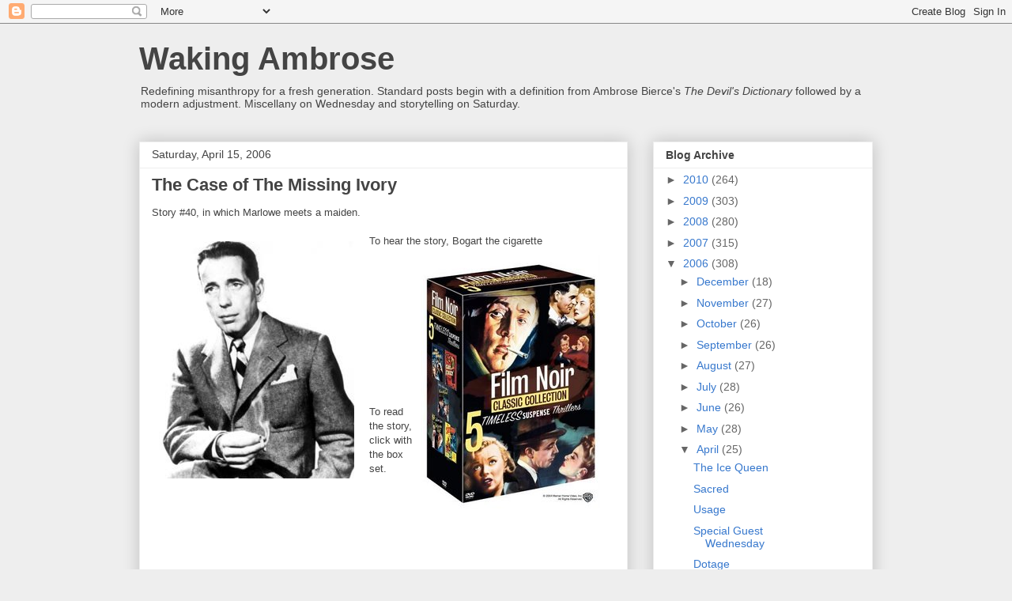

--- FILE ---
content_type: text/html; charset=UTF-8
request_url: https://bitterbierce.blogspot.com/2006/04/case-of-missing-ivory_15.html?showComment=1145203440000
body_size: 22334
content:
<!DOCTYPE html>
<html class='v2' dir='ltr' lang='en-US'>
<head>
<link href='https://www.blogger.com/static/v1/widgets/335934321-css_bundle_v2.css' rel='stylesheet' type='text/css'/>
<meta content='width=1100' name='viewport'/>
<meta content='text/html; charset=UTF-8' http-equiv='Content-Type'/>
<meta content='blogger' name='generator'/>
<link href='https://bitterbierce.blogspot.com/favicon.ico' rel='icon' type='image/x-icon'/>
<link href='http://bitterbierce.blogspot.com/2006/04/case-of-missing-ivory_15.html' rel='canonical'/>
<link rel="alternate" type="application/atom+xml" title="Waking Ambrose - Atom" href="https://bitterbierce.blogspot.com/feeds/posts/default" />
<link rel="alternate" type="application/rss+xml" title="Waking Ambrose - RSS" href="https://bitterbierce.blogspot.com/feeds/posts/default?alt=rss" />
<link rel="service.post" type="application/atom+xml" title="Waking Ambrose - Atom" href="https://www.blogger.com/feeds/11152564/posts/default" />

<link rel="alternate" type="application/atom+xml" title="Waking Ambrose - Atom" href="https://bitterbierce.blogspot.com/feeds/114510053875598602/comments/default" />
<!--Can't find substitution for tag [blog.ieCssRetrofitLinks]-->
<link href='http://photos1.blogger.com/blogger/13/454/320/bogard-marlowe.jpg' rel='image_src'/>
<meta content='http://bitterbierce.blogspot.com/2006/04/case-of-missing-ivory_15.html' property='og:url'/>
<meta content='The Case of The Missing Ivory' property='og:title'/>
<meta content='Story #40, in which Marlowe meets a maiden. To hear the story, Bogart the cigarette To read the story, click with the box set. This week in ...' property='og:description'/>
<meta content='https://lh3.googleusercontent.com/blogger_img_proxy/AEn0k_t-Ddy6eckDImKf9-6nHCNG9UsIuOcHSdhFn1xGCvv0G8SGiH9H_iq65wRru492-dhlWTqe5jw0vxV8gsQMfrJ2aTFcz5HxFxZPA42O5lbFU69jydgPtSOLPaLyhQgoz36T9A=w1200-h630-p-k-no-nu' property='og:image'/>
<title>Waking Ambrose: The Case of The Missing Ivory</title>
<style id='page-skin-1' type='text/css'><!--
/*
-----------------------------------------------
Blogger Template Style
Name:     Awesome Inc.
Designer: Tina Chen
URL:      tinachen.org
----------------------------------------------- */
/* Content
----------------------------------------------- */
body {
font: normal normal 13px Arial, Tahoma, Helvetica, FreeSans, sans-serif;
color: #444444;
background: #eeeeee none repeat scroll top left;
}
html body .content-outer {
min-width: 0;
max-width: 100%;
width: 100%;
}
a:link {
text-decoration: none;
color: #3778cd;
}
a:visited {
text-decoration: none;
color: #4d469c;
}
a:hover {
text-decoration: underline;
color: #3778cd;
}
.body-fauxcolumn-outer .cap-top {
position: absolute;
z-index: 1;
height: 276px;
width: 100%;
background: transparent none repeat-x scroll top left;
_background-image: none;
}
/* Columns
----------------------------------------------- */
.content-inner {
padding: 0;
}
.header-inner .section {
margin: 0 16px;
}
.tabs-inner .section {
margin: 0 16px;
}
.main-inner {
padding-top: 30px;
}
.main-inner .column-center-inner,
.main-inner .column-left-inner,
.main-inner .column-right-inner {
padding: 0 5px;
}
*+html body .main-inner .column-center-inner {
margin-top: -30px;
}
#layout .main-inner .column-center-inner {
margin-top: 0;
}
/* Header
----------------------------------------------- */
.header-outer {
margin: 0 0 0 0;
background: transparent none repeat scroll 0 0;
}
.Header h1 {
font: normal bold 40px Arial, Tahoma, Helvetica, FreeSans, sans-serif;
color: #444444;
text-shadow: 0 0 -1px #000000;
}
.Header h1 a {
color: #444444;
}
.Header .description {
font: normal normal 14px Arial, Tahoma, Helvetica, FreeSans, sans-serif;
color: #444444;
}
.header-inner .Header .titlewrapper,
.header-inner .Header .descriptionwrapper {
padding-left: 0;
padding-right: 0;
margin-bottom: 0;
}
.header-inner .Header .titlewrapper {
padding-top: 22px;
}
/* Tabs
----------------------------------------------- */
.tabs-outer {
overflow: hidden;
position: relative;
background: #eeeeee url(//www.blogblog.com/1kt/awesomeinc/tabs_gradient_light.png) repeat scroll 0 0;
}
#layout .tabs-outer {
overflow: visible;
}
.tabs-cap-top, .tabs-cap-bottom {
position: absolute;
width: 100%;
border-top: 1px solid #999999;
}
.tabs-cap-bottom {
bottom: 0;
}
.tabs-inner .widget li a {
display: inline-block;
margin: 0;
padding: .6em 1.5em;
font: normal bold 14px Arial, Tahoma, Helvetica, FreeSans, sans-serif;
color: #444444;
border-top: 1px solid #999999;
border-bottom: 1px solid #999999;
border-left: 1px solid #999999;
height: 16px;
line-height: 16px;
}
.tabs-inner .widget li:last-child a {
border-right: 1px solid #999999;
}
.tabs-inner .widget li.selected a, .tabs-inner .widget li a:hover {
background: #666666 url(//www.blogblog.com/1kt/awesomeinc/tabs_gradient_light.png) repeat-x scroll 0 -100px;
color: #ffffff;
}
/* Headings
----------------------------------------------- */
h2 {
font: normal bold 14px Arial, Tahoma, Helvetica, FreeSans, sans-serif;
color: #444444;
}
/* Widgets
----------------------------------------------- */
.main-inner .section {
margin: 0 27px;
padding: 0;
}
.main-inner .column-left-outer,
.main-inner .column-right-outer {
margin-top: 0;
}
#layout .main-inner .column-left-outer,
#layout .main-inner .column-right-outer {
margin-top: 0;
}
.main-inner .column-left-inner,
.main-inner .column-right-inner {
background: transparent none repeat 0 0;
-moz-box-shadow: 0 0 0 rgba(0, 0, 0, .2);
-webkit-box-shadow: 0 0 0 rgba(0, 0, 0, .2);
-goog-ms-box-shadow: 0 0 0 rgba(0, 0, 0, .2);
box-shadow: 0 0 0 rgba(0, 0, 0, .2);
-moz-border-radius: 0;
-webkit-border-radius: 0;
-goog-ms-border-radius: 0;
border-radius: 0;
}
#layout .main-inner .column-left-inner,
#layout .main-inner .column-right-inner {
margin-top: 0;
}
.sidebar .widget {
font: normal normal 14px Arial, Tahoma, Helvetica, FreeSans, sans-serif;
color: #444444;
}
.sidebar .widget a:link {
color: #3778cd;
}
.sidebar .widget a:visited {
color: #4d469c;
}
.sidebar .widget a:hover {
color: #3778cd;
}
.sidebar .widget h2 {
text-shadow: 0 0 -1px #000000;
}
.main-inner .widget {
background-color: #ffffff;
border: 1px solid #eeeeee;
padding: 0 15px 15px;
margin: 20px -16px;
-moz-box-shadow: 0 0 20px rgba(0, 0, 0, .2);
-webkit-box-shadow: 0 0 20px rgba(0, 0, 0, .2);
-goog-ms-box-shadow: 0 0 20px rgba(0, 0, 0, .2);
box-shadow: 0 0 20px rgba(0, 0, 0, .2);
-moz-border-radius: 0;
-webkit-border-radius: 0;
-goog-ms-border-radius: 0;
border-radius: 0;
}
.main-inner .widget h2 {
margin: 0 -15px;
padding: .6em 15px .5em;
border-bottom: 1px solid transparent;
}
.footer-inner .widget h2 {
padding: 0 0 .4em;
border-bottom: 1px solid transparent;
}
.main-inner .widget h2 + div, .footer-inner .widget h2 + div {
border-top: 1px solid #eeeeee;
padding-top: 8px;
}
.main-inner .widget .widget-content {
margin: 0 -15px;
padding: 7px 15px 0;
}
.main-inner .widget ul, .main-inner .widget #ArchiveList ul.flat {
margin: -8px -15px 0;
padding: 0;
list-style: none;
}
.main-inner .widget #ArchiveList {
margin: -8px 0 0;
}
.main-inner .widget ul li, .main-inner .widget #ArchiveList ul.flat li {
padding: .5em 15px;
text-indent: 0;
color: #666666;
border-top: 1px solid #eeeeee;
border-bottom: 1px solid transparent;
}
.main-inner .widget #ArchiveList ul li {
padding-top: .25em;
padding-bottom: .25em;
}
.main-inner .widget ul li:first-child, .main-inner .widget #ArchiveList ul.flat li:first-child {
border-top: none;
}
.main-inner .widget ul li:last-child, .main-inner .widget #ArchiveList ul.flat li:last-child {
border-bottom: none;
}
.post-body {
position: relative;
}
.main-inner .widget .post-body ul {
padding: 0 2.5em;
margin: .5em 0;
list-style: disc;
}
.main-inner .widget .post-body ul li {
padding: 0.25em 0;
margin-bottom: .25em;
color: #444444;
border: none;
}
.footer-inner .widget ul {
padding: 0;
list-style: none;
}
.widget .zippy {
color: #666666;
}
/* Posts
----------------------------------------------- */
body .main-inner .Blog {
padding: 0;
margin-bottom: 1em;
background-color: transparent;
border: none;
-moz-box-shadow: 0 0 0 rgba(0, 0, 0, 0);
-webkit-box-shadow: 0 0 0 rgba(0, 0, 0, 0);
-goog-ms-box-shadow: 0 0 0 rgba(0, 0, 0, 0);
box-shadow: 0 0 0 rgba(0, 0, 0, 0);
}
.main-inner .section:last-child .Blog:last-child {
padding: 0;
margin-bottom: 1em;
}
.main-inner .widget h2.date-header {
margin: 0 -15px 1px;
padding: 0 0 0 0;
font: normal normal 14px Arial, Tahoma, Helvetica, FreeSans, sans-serif;
color: #444444;
background: transparent none no-repeat scroll top left;
border-top: 0 solid #eeeeee;
border-bottom: 1px solid transparent;
-moz-border-radius-topleft: 0;
-moz-border-radius-topright: 0;
-webkit-border-top-left-radius: 0;
-webkit-border-top-right-radius: 0;
border-top-left-radius: 0;
border-top-right-radius: 0;
position: static;
bottom: 100%;
right: 15px;
text-shadow: 0 0 -1px #000000;
}
.main-inner .widget h2.date-header span {
font: normal normal 14px Arial, Tahoma, Helvetica, FreeSans, sans-serif;
display: block;
padding: .5em 15px;
border-left: 0 solid #eeeeee;
border-right: 0 solid #eeeeee;
}
.date-outer {
position: relative;
margin: 30px 0 20px;
padding: 0 15px;
background-color: #ffffff;
border: 1px solid #eeeeee;
-moz-box-shadow: 0 0 20px rgba(0, 0, 0, .2);
-webkit-box-shadow: 0 0 20px rgba(0, 0, 0, .2);
-goog-ms-box-shadow: 0 0 20px rgba(0, 0, 0, .2);
box-shadow: 0 0 20px rgba(0, 0, 0, .2);
-moz-border-radius: 0;
-webkit-border-radius: 0;
-goog-ms-border-radius: 0;
border-radius: 0;
}
.date-outer:first-child {
margin-top: 0;
}
.date-outer:last-child {
margin-bottom: 20px;
-moz-border-radius-bottomleft: 0;
-moz-border-radius-bottomright: 0;
-webkit-border-bottom-left-radius: 0;
-webkit-border-bottom-right-radius: 0;
-goog-ms-border-bottom-left-radius: 0;
-goog-ms-border-bottom-right-radius: 0;
border-bottom-left-radius: 0;
border-bottom-right-radius: 0;
}
.date-posts {
margin: 0 -15px;
padding: 0 15px;
clear: both;
}
.post-outer, .inline-ad {
border-top: 1px solid #eeeeee;
margin: 0 -15px;
padding: 15px 15px;
}
.post-outer {
padding-bottom: 10px;
}
.post-outer:first-child {
padding-top: 0;
border-top: none;
}
.post-outer:last-child, .inline-ad:last-child {
border-bottom: none;
}
.post-body {
position: relative;
}
.post-body img {
padding: 8px;
background: transparent;
border: 1px solid transparent;
-moz-box-shadow: 0 0 0 rgba(0, 0, 0, .2);
-webkit-box-shadow: 0 0 0 rgba(0, 0, 0, .2);
box-shadow: 0 0 0 rgba(0, 0, 0, .2);
-moz-border-radius: 0;
-webkit-border-radius: 0;
border-radius: 0;
}
h3.post-title, h4 {
font: normal bold 22px Arial, Tahoma, Helvetica, FreeSans, sans-serif;
color: #444444;
}
h3.post-title a {
font: normal bold 22px Arial, Tahoma, Helvetica, FreeSans, sans-serif;
color: #444444;
}
h3.post-title a:hover {
color: #3778cd;
text-decoration: underline;
}
.post-header {
margin: 0 0 1em;
}
.post-body {
line-height: 1.4;
}
.post-outer h2 {
color: #444444;
}
.post-footer {
margin: 1.5em 0 0;
}
#blog-pager {
padding: 15px;
font-size: 120%;
background-color: #ffffff;
border: 1px solid #eeeeee;
-moz-box-shadow: 0 0 20px rgba(0, 0, 0, .2);
-webkit-box-shadow: 0 0 20px rgba(0, 0, 0, .2);
-goog-ms-box-shadow: 0 0 20px rgba(0, 0, 0, .2);
box-shadow: 0 0 20px rgba(0, 0, 0, .2);
-moz-border-radius: 0;
-webkit-border-radius: 0;
-goog-ms-border-radius: 0;
border-radius: 0;
-moz-border-radius-topleft: 0;
-moz-border-radius-topright: 0;
-webkit-border-top-left-radius: 0;
-webkit-border-top-right-radius: 0;
-goog-ms-border-top-left-radius: 0;
-goog-ms-border-top-right-radius: 0;
border-top-left-radius: 0;
border-top-right-radius-topright: 0;
margin-top: 1em;
}
.blog-feeds, .post-feeds {
margin: 1em 0;
text-align: center;
color: #444444;
}
.blog-feeds a, .post-feeds a {
color: #3778cd;
}
.blog-feeds a:visited, .post-feeds a:visited {
color: #4d469c;
}
.blog-feeds a:hover, .post-feeds a:hover {
color: #3778cd;
}
.post-outer .comments {
margin-top: 2em;
}
/* Comments
----------------------------------------------- */
.comments .comments-content .icon.blog-author {
background-repeat: no-repeat;
background-image: url([data-uri]);
}
.comments .comments-content .loadmore a {
border-top: 1px solid #999999;
border-bottom: 1px solid #999999;
}
.comments .continue {
border-top: 2px solid #999999;
}
/* Footer
----------------------------------------------- */
.footer-outer {
margin: -20px 0 -1px;
padding: 20px 0 0;
color: #444444;
overflow: hidden;
}
.footer-fauxborder-left {
border-top: 1px solid #eeeeee;
background: #ffffff none repeat scroll 0 0;
-moz-box-shadow: 0 0 20px rgba(0, 0, 0, .2);
-webkit-box-shadow: 0 0 20px rgba(0, 0, 0, .2);
-goog-ms-box-shadow: 0 0 20px rgba(0, 0, 0, .2);
box-shadow: 0 0 20px rgba(0, 0, 0, .2);
margin: 0 -20px;
}
/* Mobile
----------------------------------------------- */
body.mobile {
background-size: auto;
}
.mobile .body-fauxcolumn-outer {
background: transparent none repeat scroll top left;
}
*+html body.mobile .main-inner .column-center-inner {
margin-top: 0;
}
.mobile .main-inner .widget {
padding: 0 0 15px;
}
.mobile .main-inner .widget h2 + div,
.mobile .footer-inner .widget h2 + div {
border-top: none;
padding-top: 0;
}
.mobile .footer-inner .widget h2 {
padding: 0.5em 0;
border-bottom: none;
}
.mobile .main-inner .widget .widget-content {
margin: 0;
padding: 7px 0 0;
}
.mobile .main-inner .widget ul,
.mobile .main-inner .widget #ArchiveList ul.flat {
margin: 0 -15px 0;
}
.mobile .main-inner .widget h2.date-header {
right: 0;
}
.mobile .date-header span {
padding: 0.4em 0;
}
.mobile .date-outer:first-child {
margin-bottom: 0;
border: 1px solid #eeeeee;
-moz-border-radius-topleft: 0;
-moz-border-radius-topright: 0;
-webkit-border-top-left-radius: 0;
-webkit-border-top-right-radius: 0;
-goog-ms-border-top-left-radius: 0;
-goog-ms-border-top-right-radius: 0;
border-top-left-radius: 0;
border-top-right-radius: 0;
}
.mobile .date-outer {
border-color: #eeeeee;
border-width: 0 1px 1px;
}
.mobile .date-outer:last-child {
margin-bottom: 0;
}
.mobile .main-inner {
padding: 0;
}
.mobile .header-inner .section {
margin: 0;
}
.mobile .post-outer, .mobile .inline-ad {
padding: 5px 0;
}
.mobile .tabs-inner .section {
margin: 0 10px;
}
.mobile .main-inner .widget h2 {
margin: 0;
padding: 0;
}
.mobile .main-inner .widget h2.date-header span {
padding: 0;
}
.mobile .main-inner .widget .widget-content {
margin: 0;
padding: 7px 0 0;
}
.mobile #blog-pager {
border: 1px solid transparent;
background: #ffffff none repeat scroll 0 0;
}
.mobile .main-inner .column-left-inner,
.mobile .main-inner .column-right-inner {
background: transparent none repeat 0 0;
-moz-box-shadow: none;
-webkit-box-shadow: none;
-goog-ms-box-shadow: none;
box-shadow: none;
}
.mobile .date-posts {
margin: 0;
padding: 0;
}
.mobile .footer-fauxborder-left {
margin: 0;
border-top: inherit;
}
.mobile .main-inner .section:last-child .Blog:last-child {
margin-bottom: 0;
}
.mobile-index-contents {
color: #444444;
}
.mobile .mobile-link-button {
background: #3778cd url(//www.blogblog.com/1kt/awesomeinc/tabs_gradient_light.png) repeat scroll 0 0;
}
.mobile-link-button a:link, .mobile-link-button a:visited {
color: #ffffff;
}
.mobile .tabs-inner .PageList .widget-content {
background: transparent;
border-top: 1px solid;
border-color: #999999;
color: #444444;
}
.mobile .tabs-inner .PageList .widget-content .pagelist-arrow {
border-left: 1px solid #999999;
}

--></style>
<style id='template-skin-1' type='text/css'><!--
body {
min-width: 960px;
}
.content-outer, .content-fauxcolumn-outer, .region-inner {
min-width: 960px;
max-width: 960px;
_width: 960px;
}
.main-inner .columns {
padding-left: 0px;
padding-right: 310px;
}
.main-inner .fauxcolumn-center-outer {
left: 0px;
right: 310px;
/* IE6 does not respect left and right together */
_width: expression(this.parentNode.offsetWidth -
parseInt("0px") -
parseInt("310px") + 'px');
}
.main-inner .fauxcolumn-left-outer {
width: 0px;
}
.main-inner .fauxcolumn-right-outer {
width: 310px;
}
.main-inner .column-left-outer {
width: 0px;
right: 100%;
margin-left: -0px;
}
.main-inner .column-right-outer {
width: 310px;
margin-right: -310px;
}
#layout {
min-width: 0;
}
#layout .content-outer {
min-width: 0;
width: 800px;
}
#layout .region-inner {
min-width: 0;
width: auto;
}
body#layout div.add_widget {
padding: 8px;
}
body#layout div.add_widget a {
margin-left: 32px;
}
--></style>
<link href='https://www.blogger.com/dyn-css/authorization.css?targetBlogID=11152564&amp;zx=ba4aedef-d246-4f41-9d4c-b616cb85b872' media='none' onload='if(media!=&#39;all&#39;)media=&#39;all&#39;' rel='stylesheet'/><noscript><link href='https://www.blogger.com/dyn-css/authorization.css?targetBlogID=11152564&amp;zx=ba4aedef-d246-4f41-9d4c-b616cb85b872' rel='stylesheet'/></noscript>
<meta name='google-adsense-platform-account' content='ca-host-pub-1556223355139109'/>
<meta name='google-adsense-platform-domain' content='blogspot.com'/>

</head>
<body class='loading variant-light'>
<div class='navbar section' id='navbar' name='Navbar'><div class='widget Navbar' data-version='1' id='Navbar1'><script type="text/javascript">
    function setAttributeOnload(object, attribute, val) {
      if(window.addEventListener) {
        window.addEventListener('load',
          function(){ object[attribute] = val; }, false);
      } else {
        window.attachEvent('onload', function(){ object[attribute] = val; });
      }
    }
  </script>
<div id="navbar-iframe-container"></div>
<script type="text/javascript" src="https://apis.google.com/js/platform.js"></script>
<script type="text/javascript">
      gapi.load("gapi.iframes:gapi.iframes.style.bubble", function() {
        if (gapi.iframes && gapi.iframes.getContext) {
          gapi.iframes.getContext().openChild({
              url: 'https://www.blogger.com/navbar/11152564?po\x3d114510053875598602\x26origin\x3dhttps://bitterbierce.blogspot.com',
              where: document.getElementById("navbar-iframe-container"),
              id: "navbar-iframe"
          });
        }
      });
    </script><script type="text/javascript">
(function() {
var script = document.createElement('script');
script.type = 'text/javascript';
script.src = '//pagead2.googlesyndication.com/pagead/js/google_top_exp.js';
var head = document.getElementsByTagName('head')[0];
if (head) {
head.appendChild(script);
}})();
</script>
</div></div>
<div class='body-fauxcolumns'>
<div class='fauxcolumn-outer body-fauxcolumn-outer'>
<div class='cap-top'>
<div class='cap-left'></div>
<div class='cap-right'></div>
</div>
<div class='fauxborder-left'>
<div class='fauxborder-right'></div>
<div class='fauxcolumn-inner'>
</div>
</div>
<div class='cap-bottom'>
<div class='cap-left'></div>
<div class='cap-right'></div>
</div>
</div>
</div>
<div class='content'>
<div class='content-fauxcolumns'>
<div class='fauxcolumn-outer content-fauxcolumn-outer'>
<div class='cap-top'>
<div class='cap-left'></div>
<div class='cap-right'></div>
</div>
<div class='fauxborder-left'>
<div class='fauxborder-right'></div>
<div class='fauxcolumn-inner'>
</div>
</div>
<div class='cap-bottom'>
<div class='cap-left'></div>
<div class='cap-right'></div>
</div>
</div>
</div>
<div class='content-outer'>
<div class='content-cap-top cap-top'>
<div class='cap-left'></div>
<div class='cap-right'></div>
</div>
<div class='fauxborder-left content-fauxborder-left'>
<div class='fauxborder-right content-fauxborder-right'></div>
<div class='content-inner'>
<header>
<div class='header-outer'>
<div class='header-cap-top cap-top'>
<div class='cap-left'></div>
<div class='cap-right'></div>
</div>
<div class='fauxborder-left header-fauxborder-left'>
<div class='fauxborder-right header-fauxborder-right'></div>
<div class='region-inner header-inner'>
<div class='header section' id='header' name='Header'><div class='widget Header' data-version='1' id='Header1'>
<div id='header-inner'>
<div class='titlewrapper'>
<h1 class='title'>
<a href='https://bitterbierce.blogspot.com/'>
Waking Ambrose
</a>
</h1>
</div>
<div class='descriptionwrapper'>
<p class='description'><span>Redefining misanthropy for a fresh generation.  Standard posts begin with a definition from Ambrose Bierce's <em>The Devil's Dictionary</em> followed by a modern adjustment.  Miscellany on Wednesday and storytelling on Saturday.</span></p>
</div>
</div>
</div></div>
</div>
</div>
<div class='header-cap-bottom cap-bottom'>
<div class='cap-left'></div>
<div class='cap-right'></div>
</div>
</div>
</header>
<div class='tabs-outer'>
<div class='tabs-cap-top cap-top'>
<div class='cap-left'></div>
<div class='cap-right'></div>
</div>
<div class='fauxborder-left tabs-fauxborder-left'>
<div class='fauxborder-right tabs-fauxborder-right'></div>
<div class='region-inner tabs-inner'>
<div class='tabs no-items section' id='crosscol' name='Cross-Column'></div>
<div class='tabs no-items section' id='crosscol-overflow' name='Cross-Column 2'></div>
</div>
</div>
<div class='tabs-cap-bottom cap-bottom'>
<div class='cap-left'></div>
<div class='cap-right'></div>
</div>
</div>
<div class='main-outer'>
<div class='main-cap-top cap-top'>
<div class='cap-left'></div>
<div class='cap-right'></div>
</div>
<div class='fauxborder-left main-fauxborder-left'>
<div class='fauxborder-right main-fauxborder-right'></div>
<div class='region-inner main-inner'>
<div class='columns fauxcolumns'>
<div class='fauxcolumn-outer fauxcolumn-center-outer'>
<div class='cap-top'>
<div class='cap-left'></div>
<div class='cap-right'></div>
</div>
<div class='fauxborder-left'>
<div class='fauxborder-right'></div>
<div class='fauxcolumn-inner'>
</div>
</div>
<div class='cap-bottom'>
<div class='cap-left'></div>
<div class='cap-right'></div>
</div>
</div>
<div class='fauxcolumn-outer fauxcolumn-left-outer'>
<div class='cap-top'>
<div class='cap-left'></div>
<div class='cap-right'></div>
</div>
<div class='fauxborder-left'>
<div class='fauxborder-right'></div>
<div class='fauxcolumn-inner'>
</div>
</div>
<div class='cap-bottom'>
<div class='cap-left'></div>
<div class='cap-right'></div>
</div>
</div>
<div class='fauxcolumn-outer fauxcolumn-right-outer'>
<div class='cap-top'>
<div class='cap-left'></div>
<div class='cap-right'></div>
</div>
<div class='fauxborder-left'>
<div class='fauxborder-right'></div>
<div class='fauxcolumn-inner'>
</div>
</div>
<div class='cap-bottom'>
<div class='cap-left'></div>
<div class='cap-right'></div>
</div>
</div>
<!-- corrects IE6 width calculation -->
<div class='columns-inner'>
<div class='column-center-outer'>
<div class='column-center-inner'>
<div class='main section' id='main' name='Main'><div class='widget Blog' data-version='1' id='Blog1'>
<div class='blog-posts hfeed'>

          <div class="date-outer">
        
<h2 class='date-header'><span>Saturday, April 15, 2006</span></h2>

          <div class="date-posts">
        
<div class='post-outer'>
<div class='post hentry uncustomized-post-template' itemprop='blogPost' itemscope='itemscope' itemtype='http://schema.org/BlogPosting'>
<meta content='http://photos1.blogger.com/blogger/13/454/320/bogard-marlowe.jpg' itemprop='image_url'/>
<meta content='11152564' itemprop='blogId'/>
<meta content='114510053875598602' itemprop='postId'/>
<a name='114510053875598602'></a>
<h3 class='post-title entry-title' itemprop='name'>
The Case of The Missing Ivory
</h3>
<div class='post-header'>
<div class='post-header-line-1'></div>
</div>
<div class='post-body entry-content' id='post-body-114510053875598602' itemprop='description articleBody'>
Story #40, in which Marlowe meets a maiden.<br /><br /><a href="http://homepage.mac.com/dpascover/.Public/tusk.mp3"><img alt="" border="0" src="//photos1.blogger.com/blogger/13/454/320/bogard-marlowe.jpg" style="float:left; margin:0 10px 10px 0;cursor:pointer; cursor:hand;"></a>To hear the story, Bogart the cigarette<br /><a href="http://homepage.mac.com/dpascover/Sites/Tusk.html"><img alt="" border="0" src="//photos1.blogger.com/blogger/13/454/320/B000244F2S.01._SCLZZZZZZZ_.jpg" style="float:right; margin:0 10px 10px 0;cursor:pointer; cursor:hand;"></a><br /><br /><br /><br /><br /><br /><br /><br /><br /><br /><br />To read the story, click with the box set.<br /><br /><br /><br /><br /><br /><br /><br /><br />This week in <a href="http://web.mac.com/dpascover/iWeb/Prattle/The%20Prattler/The%20Prattler.html">The Prattler</a>, "The Party Line."
<div style='clear: both;'></div>
</div>
<div class='post-footer'>
<div class='post-footer-line post-footer-line-1'>
<span class='post-author vcard'>
Posted by
<span class='fn' itemprop='author' itemscope='itemscope' itemtype='http://schema.org/Person'>
<meta content='https://www.blogger.com/profile/04753071669562594194' itemprop='url'/>
<a class='g-profile' href='https://www.blogger.com/profile/04753071669562594194' rel='author' title='author profile'>
<span itemprop='name'>Doug The Una</span>
</a>
</span>
</span>
<span class='post-timestamp'>
at
<meta content='http://bitterbierce.blogspot.com/2006/04/case-of-missing-ivory_15.html' itemprop='url'/>
<a class='timestamp-link' href='https://bitterbierce.blogspot.com/2006/04/case-of-missing-ivory_15.html' rel='bookmark' title='permanent link'><abbr class='published' itemprop='datePublished' title='2006-04-15T04:28:00-07:00'>4:28 AM</abbr></a>
</span>
<span class='post-comment-link'>
</span>
<span class='post-icons'>
<span class='item-action'>
<a href='https://www.blogger.com/email-post/11152564/114510053875598602' title='Email Post'>
<img alt='' class='icon-action' height='13' src='https://resources.blogblog.com/img/icon18_email.gif' width='18'/>
</a>
</span>
<span class='item-control blog-admin pid-688265213'>
<a href='https://www.blogger.com/post-edit.g?blogID=11152564&postID=114510053875598602&from=pencil' title='Edit Post'>
<img alt='' class='icon-action' height='18' src='https://resources.blogblog.com/img/icon18_edit_allbkg.gif' width='18'/>
</a>
</span>
</span>
<div class='post-share-buttons goog-inline-block'>
<a class='goog-inline-block share-button sb-email' href='https://www.blogger.com/share-post.g?blogID=11152564&postID=114510053875598602&target=email' target='_blank' title='Email This'><span class='share-button-link-text'>Email This</span></a><a class='goog-inline-block share-button sb-blog' href='https://www.blogger.com/share-post.g?blogID=11152564&postID=114510053875598602&target=blog' onclick='window.open(this.href, "_blank", "height=270,width=475"); return false;' target='_blank' title='BlogThis!'><span class='share-button-link-text'>BlogThis!</span></a><a class='goog-inline-block share-button sb-twitter' href='https://www.blogger.com/share-post.g?blogID=11152564&postID=114510053875598602&target=twitter' target='_blank' title='Share to X'><span class='share-button-link-text'>Share to X</span></a><a class='goog-inline-block share-button sb-facebook' href='https://www.blogger.com/share-post.g?blogID=11152564&postID=114510053875598602&target=facebook' onclick='window.open(this.href, "_blank", "height=430,width=640"); return false;' target='_blank' title='Share to Facebook'><span class='share-button-link-text'>Share to Facebook</span></a><a class='goog-inline-block share-button sb-pinterest' href='https://www.blogger.com/share-post.g?blogID=11152564&postID=114510053875598602&target=pinterest' target='_blank' title='Share to Pinterest'><span class='share-button-link-text'>Share to Pinterest</span></a>
</div>
</div>
<div class='post-footer-line post-footer-line-2'>
<span class='post-labels'>
Labels:
<a href='https://bitterbierce.blogspot.com/search/label/Fiction' rel='tag'>Fiction</a>,
<a href='https://bitterbierce.blogspot.com/search/label/Friends' rel='tag'>Friends</a>,
<a href='https://bitterbierce.blogspot.com/search/label/G' rel='tag'>G</a>,
<a href='https://bitterbierce.blogspot.com/search/label/Story' rel='tag'>Story</a>
</span>
</div>
<div class='post-footer-line post-footer-line-3'>
<span class='post-location'>
</span>
</div>
</div>
</div>
<div class='comments' id='comments'>
<a name='comments'></a>
<h4>43 comments:</h4>
<div id='Blog1_comments-block-wrapper'>
<dl class='avatar-comment-indent' id='comments-block'>
<dt class='comment-author ' id='c114510267456578719'>
<a name='c114510267456578719'></a>
<div class="avatar-image-container avatar-stock"><span dir="ltr"><a href="https://www.blogger.com/profile/09190480692312079052" target="" rel="nofollow" onclick="" class="avatar-hovercard" id="av-114510267456578719-09190480692312079052"><img src="//www.blogger.com/img/blogger_logo_round_35.png" width="35" height="35" alt="" title="Unknown">

</a></span></div>
<a href='https://www.blogger.com/profile/09190480692312079052' rel='nofollow'>Unknown</a>
said...
</dt>
<dd class='comment-body' id='Blog1_cmt-114510267456578719'>
<p>
you going to be raconteuring in your sleep? at least i'm here before your story
</p>
</dd>
<dd class='comment-footer'>
<span class='comment-timestamp'>
<a href='https://bitterbierce.blogspot.com/2006/04/case-of-missing-ivory_15.html?showComment=1145102640000#c114510267456578719' title='comment permalink'>
5:04 AM
</a>
<span class='item-control blog-admin pid-252282384'>
<a class='comment-delete' href='https://www.blogger.com/comment/delete/11152564/114510267456578719' title='Delete Comment'>
<img src='https://resources.blogblog.com/img/icon_delete13.gif'/>
</a>
</span>
</span>
</dd>
<dt class='comment-author ' id='c114510972925988187'>
<a name='c114510972925988187'></a>
<div class="avatar-image-container avatar-stock"><span dir="ltr"><img src="//resources.blogblog.com/img/blank.gif" width="35" height="35" alt="" title="Anonymous">

</span></div>
Anonymous
said...
</dt>
<dd class='comment-body' id='Blog1_cmt-114510972925988187'>
<p>
this is like going to theatre now. when everybody is together, the play starts. candy, anyone?
</p>
</dd>
<dd class='comment-footer'>
<span class='comment-timestamp'>
<a href='https://bitterbierce.blogspot.com/2006/04/case-of-missing-ivory_15.html?showComment=1145109720000#c114510972925988187' title='comment permalink'>
7:02 AM
</a>
<span class='item-control blog-admin pid-2078668218'>
<a class='comment-delete' href='https://www.blogger.com/comment/delete/11152564/114510972925988187' title='Delete Comment'>
<img src='https://resources.blogblog.com/img/icon_delete13.gif'/>
</a>
</span>
</span>
</dd>
<dt class='comment-author ' id='c114511110272279628'>
<a name='c114511110272279628'></a>
<div class="avatar-image-container vcard"><span dir="ltr"><a href="https://www.blogger.com/profile/12068609044580667767" target="" rel="nofollow" onclick="" class="avatar-hovercard" id="av-114511110272279628-12068609044580667767"><img src="https://resources.blogblog.com/img/blank.gif" width="35" height="35" class="delayLoad" style="display: none;" longdesc="//blogger.googleusercontent.com/img/b/R29vZ2xl/AVvXsEjZR3G7DKSjLmbYGG1Y-gk5_MG2AK8WDusdkJO8yDVlvM89zV-_CdJKdC9Fm6otrlBdrL22WpHpfn-gW2EKlvSOOEV3NX7Ao4pPReBFAPuq5h-r7NVWvXAu4CF0kBSAzg/s45-c/hanumancarton.jpg" alt="" title="Lila">

<noscript><img src="//blogger.googleusercontent.com/img/b/R29vZ2xl/AVvXsEjZR3G7DKSjLmbYGG1Y-gk5_MG2AK8WDusdkJO8yDVlvM89zV-_CdJKdC9Fm6otrlBdrL22WpHpfn-gW2EKlvSOOEV3NX7Ao4pPReBFAPuq5h-r7NVWvXAu4CF0kBSAzg/s45-c/hanumancarton.jpg" width="35" height="35" class="photo" alt=""></noscript></a></span></div>
<a href='https://www.blogger.com/profile/12068609044580667767' rel='nofollow'>Lila</a>
said...
</dt>
<dd class='comment-body' id='Blog1_cmt-114511110272279628'>
<p>
Do they have Swedish Fish here?  Oh good, they do.  $2.50!!! You gotta be kidding me!
</p>
</dd>
<dd class='comment-footer'>
<span class='comment-timestamp'>
<a href='https://bitterbierce.blogspot.com/2006/04/case-of-missing-ivory_15.html?showComment=1145111100000#c114511110272279628' title='comment permalink'>
7:25 AM
</a>
<span class='item-control blog-admin pid-1462118147'>
<a class='comment-delete' href='https://www.blogger.com/comment/delete/11152564/114511110272279628' title='Delete Comment'>
<img src='https://resources.blogblog.com/img/icon_delete13.gif'/>
</a>
</span>
</span>
</dd>
<dt class='comment-author ' id='c114511191559812982'>
<a name='c114511191559812982'></a>
<div class="avatar-image-container vcard"><span dir="ltr"><a href="https://www.blogger.com/profile/02837578489728318423" target="" rel="nofollow" onclick="" class="avatar-hovercard" id="av-114511191559812982-02837578489728318423"><img src="https://resources.blogblog.com/img/blank.gif" width="35" height="35" class="delayLoad" style="display: none;" longdesc="//2.bp.blogspot.com/_Bdo46FhNcPc/SZ4cvkM346I/AAAAAAAABJ0/ETfqUXf3tRI/S45-s35/LucyPezCloseUp.jpg" alt="" title="TLP">

<noscript><img src="//2.bp.blogspot.com/_Bdo46FhNcPc/SZ4cvkM346I/AAAAAAAABJ0/ETfqUXf3tRI/S45-s35/LucyPezCloseUp.jpg" width="35" height="35" class="photo" alt=""></noscript></a></span></div>
<a href='https://www.blogger.com/profile/02837578489728318423' rel='nofollow'>TLP</a>
said...
</dt>
<dd class='comment-body' id='Blog1_cmt-114511191559812982'>
<p>
Ah!  I love a movie in black and white!  Gerald Mohr made a better Marlowe than Bogey, but what the heck?<BR/><BR/>You oughta be in movies, Douglas. You wrote another good one.<BR/><BR/>Do I smell popcorn?  I love popcorn.
</p>
</dd>
<dd class='comment-footer'>
<span class='comment-timestamp'>
<a href='https://bitterbierce.blogspot.com/2006/04/case-of-missing-ivory_15.html?showComment=1145111880000#c114511191559812982' title='comment permalink'>
7:38 AM
</a>
<span class='item-control blog-admin pid-1383551862'>
<a class='comment-delete' href='https://www.blogger.com/comment/delete/11152564/114511191559812982' title='Delete Comment'>
<img src='https://resources.blogblog.com/img/icon_delete13.gif'/>
</a>
</span>
</span>
</dd>
<dt class='comment-author ' id='c114511208952825917'>
<a name='c114511208952825917'></a>
<div class="avatar-image-container vcard"><span dir="ltr"><a href="https://www.blogger.com/profile/12068609044580667767" target="" rel="nofollow" onclick="" class="avatar-hovercard" id="av-114511208952825917-12068609044580667767"><img src="https://resources.blogblog.com/img/blank.gif" width="35" height="35" class="delayLoad" style="display: none;" longdesc="//blogger.googleusercontent.com/img/b/R29vZ2xl/AVvXsEjZR3G7DKSjLmbYGG1Y-gk5_MG2AK8WDusdkJO8yDVlvM89zV-_CdJKdC9Fm6otrlBdrL22WpHpfn-gW2EKlvSOOEV3NX7Ao4pPReBFAPuq5h-r7NVWvXAu4CF0kBSAzg/s45-c/hanumancarton.jpg" alt="" title="Lila">

<noscript><img src="//blogger.googleusercontent.com/img/b/R29vZ2xl/AVvXsEjZR3G7DKSjLmbYGG1Y-gk5_MG2AK8WDusdkJO8yDVlvM89zV-_CdJKdC9Fm6otrlBdrL22WpHpfn-gW2EKlvSOOEV3NX7Ao4pPReBFAPuq5h-r7NVWvXAu4CF0kBSAzg/s45-c/hanumancarton.jpg" width="35" height="35" class="photo" alt=""></noscript></a></span></div>
<a href='https://www.blogger.com/profile/12068609044580667767' rel='nofollow'>Lila</a>
said...
</dt>
<dd class='comment-body' id='Blog1_cmt-114511208952825917'>
<p>
Great job!  We love Karma and her four arms and three eyes!
</p>
</dd>
<dd class='comment-footer'>
<span class='comment-timestamp'>
<a href='https://bitterbierce.blogspot.com/2006/04/case-of-missing-ivory_15.html?showComment=1145112060000#c114511208952825917' title='comment permalink'>
7:41 AM
</a>
<span class='item-control blog-admin pid-1462118147'>
<a class='comment-delete' href='https://www.blogger.com/comment/delete/11152564/114511208952825917' title='Delete Comment'>
<img src='https://resources.blogblog.com/img/icon_delete13.gif'/>
</a>
</span>
</span>
</dd>
<dt class='comment-author ' id='c114511331951625128'>
<a name='c114511331951625128'></a>
<div class="avatar-image-container vcard"><span dir="ltr"><a href="https://www.blogger.com/profile/10912993089246289352" target="" rel="nofollow" onclick="" class="avatar-hovercard" id="av-114511331951625128-10912993089246289352"><img src="https://resources.blogblog.com/img/blank.gif" width="35" height="35" class="delayLoad" style="display: none;" longdesc="//4.bp.blogspot.com/_QKpLoA5ZoAo/SaqkmMxP4QI/AAAAAAAAAV8/6p3mMVTGSHs/S45-s35/dddragon_pez.jpg" alt="" title="dddragon">

<noscript><img src="//4.bp.blogspot.com/_QKpLoA5ZoAo/SaqkmMxP4QI/AAAAAAAAAV8/6p3mMVTGSHs/S45-s35/dddragon_pez.jpg" width="35" height="35" class="photo" alt=""></noscript></a></span></div>
<a href='https://www.blogger.com/profile/10912993089246289352' rel='nofollow'>dddragon</a>
said...
</dt>
<dd class='comment-body' id='Blog1_cmt-114511331951625128'>
<p>
boy, I could use four arms to get some stuff done around here!
</p>
</dd>
<dd class='comment-footer'>
<span class='comment-timestamp'>
<a href='https://bitterbierce.blogspot.com/2006/04/case-of-missing-ivory_15.html?showComment=1145113260000#c114511331951625128' title='comment permalink'>
8:01 AM
</a>
<span class='item-control blog-admin pid-1624152179'>
<a class='comment-delete' href='https://www.blogger.com/comment/delete/11152564/114511331951625128' title='Delete Comment'>
<img src='https://resources.blogblog.com/img/icon_delete13.gif'/>
</a>
</span>
</span>
</dd>
<dt class='comment-author blog-author' id='c114511397573897499'>
<a name='c114511397573897499'></a>
<div class="avatar-image-container vcard"><span dir="ltr"><a href="https://www.blogger.com/profile/04753071669562594194" target="" rel="nofollow" onclick="" class="avatar-hovercard" id="av-114511397573897499-04753071669562594194"><img src="https://resources.blogblog.com/img/blank.gif" width="35" height="35" class="delayLoad" style="display: none;" longdesc="//1.bp.blogspot.com/_-Eda_CGWMz0/SXp3fij2ooI/AAAAAAAAAvM/TfYJNORlLqA/S45-s35/71525052_2fd636db7f_t.jpg" alt="" title="Doug The Una">

<noscript><img src="//1.bp.blogspot.com/_-Eda_CGWMz0/SXp3fij2ooI/AAAAAAAAAvM/TfYJNORlLqA/S45-s35/71525052_2fd636db7f_t.jpg" width="35" height="35" class="photo" alt=""></noscript></a></span></div>
<a href='https://www.blogger.com/profile/04753071669562594194' rel='nofollow'>Doug The Una</a>
said...
</dt>
<dd class='comment-body' id='Blog1_cmt-114511397573897499'>
<p>
Karma, and hopefully after.<BR/><BR/>Ariel and Aral, head down in front.<BR/><BR/>TLP, popcorn <B>and </B>coffee.<BR/><BR/>We sure do, Ap3.<BR/><BR/>Dddragon, you should probably get one pair of arms for each simultaneous childbirth.
</p>
</dd>
<dd class='comment-footer'>
<span class='comment-timestamp'>
<a href='https://bitterbierce.blogspot.com/2006/04/case-of-missing-ivory_15.html?showComment=1145113920000#c114511397573897499' title='comment permalink'>
8:12 AM
</a>
<span class='item-control blog-admin pid-688265213'>
<a class='comment-delete' href='https://www.blogger.com/comment/delete/11152564/114511397573897499' title='Delete Comment'>
<img src='https://resources.blogblog.com/img/icon_delete13.gif'/>
</a>
</span>
</span>
</dd>
<dt class='comment-author ' id='c114511448514167215'>
<a name='c114511448514167215'></a>
<div class="avatar-image-container avatar-stock"><span dir="ltr"><a href="https://www.blogger.com/profile/09190480692312079052" target="" rel="nofollow" onclick="" class="avatar-hovercard" id="av-114511448514167215-09190480692312079052"><img src="//www.blogger.com/img/blogger_logo_round_35.png" width="35" height="35" alt="" title="Unknown">

</a></span></div>
<a href='https://www.blogger.com/profile/09190480692312079052' rel='nofollow'>Unknown</a>
said...
</dt>
<dd class='comment-body' id='Blog1_cmt-114511448514167215'>
<p>
what the  ....! you could knock me down with a peacock feather! <BR/><BR/>all the better to hold you, Douglas  :P<BR/><BR/>we love you back, ap3  :))
</p>
</dd>
<dd class='comment-footer'>
<span class='comment-timestamp'>
<a href='https://bitterbierce.blogspot.com/2006/04/case-of-missing-ivory_15.html?showComment=1145114460000#c114511448514167215' title='comment permalink'>
8:21 AM
</a>
<span class='item-control blog-admin pid-252282384'>
<a class='comment-delete' href='https://www.blogger.com/comment/delete/11152564/114511448514167215' title='Delete Comment'>
<img src='https://resources.blogblog.com/img/icon_delete13.gif'/>
</a>
</span>
</span>
</dd>
<dt class='comment-author ' id='c114511600791238847'>
<a name='c114511600791238847'></a>
<div class="avatar-image-container avatar-stock"><span dir="ltr"><img src="//resources.blogblog.com/img/blank.gif" width="35" height="35" alt="" title="Anonymous">

</span></div>
Anonymous
said...
</dt>
<dd class='comment-body' id='Blog1_cmt-114511600791238847'>
<p>
a'la Raymond Chandler!<BR/><BR/>I LOVE LOVE LOVE this. "&#8220;Karma.&#8221; she said, and the way she said it I knew somewhere some time I&#8217;d done something right." is my fave line. yeah, I can recognize him.<BR/><BR/>(foreigners that have stereotypes of the neverending Los Angeles sunshine will especially appreciate the first sentence, too.)
</p>
</dd>
<dd class='comment-footer'>
<span class='comment-timestamp'>
<a href='https://bitterbierce.blogspot.com/2006/04/case-of-missing-ivory_15.html?showComment=1145115960000#c114511600791238847' title='comment permalink'>
8:46 AM
</a>
<span class='item-control blog-admin pid-2078668218'>
<a class='comment-delete' href='https://www.blogger.com/comment/delete/11152564/114511600791238847' title='Delete Comment'>
<img src='https://resources.blogblog.com/img/icon_delete13.gif'/>
</a>
</span>
</span>
</dd>
<dt class='comment-author ' id='c114511841110998002'>
<a name='c114511841110998002'></a>
<div class="avatar-image-container vcard"><span dir="ltr"><a href="https://www.blogger.com/profile/05791617221187190709" target="" rel="nofollow" onclick="" class="avatar-hovercard" id="av-114511841110998002-05791617221187190709"><img src="https://resources.blogblog.com/img/blank.gif" width="35" height="35" class="delayLoad" style="display: none;" longdesc="//4.bp.blogspot.com/_OYxL98voMLE/Sasqk1jHDcI/AAAAAAAACaw/8foUi9FmfmU/S45-s35/lust.1.jpg" alt="" title="Logophile">

<noscript><img src="//4.bp.blogspot.com/_OYxL98voMLE/Sasqk1jHDcI/AAAAAAAACaw/8foUi9FmfmU/S45-s35/lust.1.jpg" width="35" height="35" class="photo" alt=""></noscript></a></span></div>
<a href='https://www.blogger.com/profile/05791617221187190709' rel='nofollow'>Logophile</a>
said...
</dt>
<dd class='comment-body' id='Blog1_cmt-114511841110998002'>
<p>
OK, I love the story.<BR/>i know I always do, it probably gets a bit tiring to constantly get the same comment on weekends, but seriously, I love the stories.<BR/>I wish I could have you read my bedtime stories every day.
</p>
</dd>
<dd class='comment-footer'>
<span class='comment-timestamp'>
<a href='https://bitterbierce.blogspot.com/2006/04/case-of-missing-ivory_15.html?showComment=1145118360000#c114511841110998002' title='comment permalink'>
9:26 AM
</a>
<span class='item-control blog-admin pid-358617613'>
<a class='comment-delete' href='https://www.blogger.com/comment/delete/11152564/114511841110998002' title='Delete Comment'>
<img src='https://resources.blogblog.com/img/icon_delete13.gif'/>
</a>
</span>
</span>
</dd>
<dt class='comment-author ' id='c114511884754870576'>
<a name='c114511884754870576'></a>
<div class="avatar-image-container avatar-stock"><span dir="ltr"><img src="//resources.blogblog.com/img/blank.gif" width="35" height="35" alt="" title="Anonymous">

</span></div>
Anonymous
said...
</dt>
<dd class='comment-body' id='Blog1_cmt-114511884754870576'>
<p>
I would also like to say that I love this story!
</p>
</dd>
<dd class='comment-footer'>
<span class='comment-timestamp'>
<a href='https://bitterbierce.blogspot.com/2006/04/case-of-missing-ivory_15.html?showComment=1145118840000#c114511884754870576' title='comment permalink'>
9:34 AM
</a>
<span class='item-control blog-admin pid-2078668218'>
<a class='comment-delete' href='https://www.blogger.com/comment/delete/11152564/114511884754870576' title='Delete Comment'>
<img src='https://resources.blogblog.com/img/icon_delete13.gif'/>
</a>
</span>
</span>
</dd>
<dt class='comment-author ' id='c114512319040237026'>
<a name='c114512319040237026'></a>
<div class="avatar-image-container avatar-stock"><span dir="ltr"><a href="https://www.blogger.com/profile/09190480692312079052" target="" rel="nofollow" onclick="" class="avatar-hovercard" id="av-114512319040237026-09190480692312079052"><img src="//www.blogger.com/img/blogger_logo_round_35.png" width="35" height="35" alt="" title="Unknown">

</a></span></div>
<a href='https://www.blogger.com/profile/09190480692312079052' rel='nofollow'>Unknown</a>
said...
</dt>
<dd class='comment-body' id='Blog1_cmt-114512319040237026'>
<p>
just a small correction, Douglas: The narrator of the Indian epic Mahabharat was the sage Vyasa, and Ganesha had been assigned as his scribe, so he pretty much took dictation (albeit with his broken-off tusk).<BR/><BR/>but i don't think that affects your remarkable story. so don't turn rouge<BR/><BR/>Ganesha: the Hindu elephant god invoked at the beginning of every auspicious occassion, and remover of all obstacles on Waking Ambrose
</p>
</dd>
<dd class='comment-footer'>
<span class='comment-timestamp'>
<a href='https://bitterbierce.blogspot.com/2006/04/case-of-missing-ivory_15.html?showComment=1145123160000#c114512319040237026' title='comment permalink'>
10:46 AM
</a>
<span class='item-control blog-admin pid-252282384'>
<a class='comment-delete' href='https://www.blogger.com/comment/delete/11152564/114512319040237026' title='Delete Comment'>
<img src='https://resources.blogblog.com/img/icon_delete13.gif'/>
</a>
</span>
</span>
</dd>
<dt class='comment-author ' id='c114512438251228648'>
<a name='c114512438251228648'></a>
<div class="avatar-image-container vcard"><span dir="ltr"><a href="https://www.blogger.com/profile/11036600186909466411" target="" rel="nofollow" onclick="" class="avatar-hovercard" id="av-114512438251228648-11036600186909466411"><img src="https://resources.blogblog.com/img/blank.gif" width="35" height="35" class="delayLoad" style="display: none;" longdesc="//blogger.googleusercontent.com/img/b/R29vZ2xl/AVvXsEhV2Z6fos17oAnkWdfwgdZnWP7h0Tz86a6QC8WBSHm0pv6Aiw4t-i6acUZ0DrXKlluRHHdaNC64mfDcaVM2WKplJIAHB-d2EQ6QVE_Bq8yBUNJSjYLxd8mtd4YLlgXolA/s45-c/JDmadmen_icon.jpg" alt="" title="Jamie Dawn">

<noscript><img src="//blogger.googleusercontent.com/img/b/R29vZ2xl/AVvXsEhV2Z6fos17oAnkWdfwgdZnWP7h0Tz86a6QC8WBSHm0pv6Aiw4t-i6acUZ0DrXKlluRHHdaNC64mfDcaVM2WKplJIAHB-d2EQ6QVE_Bq8yBUNJSjYLxd8mtd4YLlgXolA/s45-c/JDmadmen_icon.jpg" width="35" height="35" class="photo" alt=""></noscript></a></span></div>
<a href='https://www.blogger.com/profile/11036600186909466411' rel='nofollow'>Jamie Dawn</a>
said...
</dt>
<dd class='comment-body' id='Blog1_cmt-114512438251228648'>
<p>
I'm surprised you didn't mention that whole four-arm thing at the beginning of the story.  Yikes!<BR/><BR/>You caught Karma off guard.  Good one!<BR/><BR/>Ganesha:  Uh.... what you said.
</p>
</dd>
<dd class='comment-footer'>
<span class='comment-timestamp'>
<a href='https://bitterbierce.blogspot.com/2006/04/case-of-missing-ivory_15.html?showComment=1145124360000#c114512438251228648' title='comment permalink'>
11:06 AM
</a>
<span class='item-control blog-admin pid-1142699534'>
<a class='comment-delete' href='https://www.blogger.com/comment/delete/11152564/114512438251228648' title='Delete Comment'>
<img src='https://resources.blogblog.com/img/icon_delete13.gif'/>
</a>
</span>
</span>
</dd>
<dt class='comment-author blog-author' id='c114513081248138269'>
<a name='c114513081248138269'></a>
<div class="avatar-image-container vcard"><span dir="ltr"><a href="https://www.blogger.com/profile/04753071669562594194" target="" rel="nofollow" onclick="" class="avatar-hovercard" id="av-114513081248138269-04753071669562594194"><img src="https://resources.blogblog.com/img/blank.gif" width="35" height="35" class="delayLoad" style="display: none;" longdesc="//1.bp.blogspot.com/_-Eda_CGWMz0/SXp3fij2ooI/AAAAAAAAAvM/TfYJNORlLqA/S45-s35/71525052_2fd636db7f_t.jpg" alt="" title="Doug The Una">

<noscript><img src="//1.bp.blogspot.com/_-Eda_CGWMz0/SXp3fij2ooI/AAAAAAAAAvM/TfYJNORlLqA/S45-s35/71525052_2fd636db7f_t.jpg" width="35" height="35" class="photo" alt=""></noscript></a></span></div>
<a href='https://www.blogger.com/profile/04753071669562594194' rel='nofollow'>Doug The Una</a>
said...
</dt>
<dd class='comment-body' id='Blog1_cmt-114513081248138269'>
<p>
Karma, I sure hope that means you liked the story. Cheers.<BR/><BR/>Ariel, it's been raining off and on for a month here in LA. And we all talk like Bogie.  Oh, and thanks, kid.<BR/><BR/>Thanks, Logo. That's a great new avatar by the way.<BR/><BR/>Karma, thanks for the correction! (breathe deep, Doug, AUM!)<BR/><BR/>Yeah, I know, Jamie Dawn. What we learn by blogging.
</p>
</dd>
<dd class='comment-footer'>
<span class='comment-timestamp'>
<a href='https://bitterbierce.blogspot.com/2006/04/case-of-missing-ivory_15.html?showComment=1145130780000#c114513081248138269' title='comment permalink'>
12:53 PM
</a>
<span class='item-control blog-admin pid-688265213'>
<a class='comment-delete' href='https://www.blogger.com/comment/delete/11152564/114513081248138269' title='Delete Comment'>
<img src='https://resources.blogblog.com/img/icon_delete13.gif'/>
</a>
</span>
</span>
</dd>
<dt class='comment-author ' id='c114513131361666112'>
<a name='c114513131361666112'></a>
<div class="avatar-image-container vcard"><span dir="ltr"><a href="https://www.blogger.com/profile/00898887379236020609" target="" rel="nofollow" onclick="" class="avatar-hovercard" id="av-114513131361666112-00898887379236020609"><img src="https://resources.blogblog.com/img/blank.gif" width="35" height="35" class="delayLoad" style="display: none;" longdesc="//2.bp.blogspot.com/_1vX3hQElRFg/SZ4OmPN9LsI/AAAAAAAAAH0/K8JxDilAHhg/S45-s35/shoe.jpg" alt="" title="Sar">

<noscript><img src="//2.bp.blogspot.com/_1vX3hQElRFg/SZ4OmPN9LsI/AAAAAAAAAH0/K8JxDilAHhg/S45-s35/shoe.jpg" width="35" height="35" class="photo" alt=""></noscript></a></span></div>
<a href='https://www.blogger.com/profile/00898887379236020609' rel='nofollow'>Sar</a>
said...
</dt>
<dd class='comment-body' id='Blog1_cmt-114513131361666112'>
<p>
Yay for my SIS, Karma!!!<BR/><BR/>Another great story, Doug.  I like the way you presented Karma's character.  Suits her beautifully.
</p>
</dd>
<dd class='comment-footer'>
<span class='comment-timestamp'>
<a href='https://bitterbierce.blogspot.com/2006/04/case-of-missing-ivory_15.html?showComment=1145131260000#c114513131361666112' title='comment permalink'>
1:01 PM
</a>
<span class='item-control blog-admin pid-1069128752'>
<a class='comment-delete' href='https://www.blogger.com/comment/delete/11152564/114513131361666112' title='Delete Comment'>
<img src='https://resources.blogblog.com/img/icon_delete13.gif'/>
</a>
</span>
</span>
</dd>
<dt class='comment-author ' id='c114513382667902725'>
<a name='c114513382667902725'></a>
<div class="avatar-image-container avatar-stock"><span dir="ltr"><a href="https://www.blogger.com/profile/12684634451330079565" target="" rel="nofollow" onclick="" class="avatar-hovercard" id="av-114513382667902725-12684634451330079565"><img src="//www.blogger.com/img/blogger_logo_round_35.png" width="35" height="35" alt="" title="Miz BoheMia">

</a></span></div>
<a href='https://www.blogger.com/profile/12684634451330079565' rel='nofollow'>Miz BoheMia</a>
said...
</dt>
<dd class='comment-body' id='Blog1_cmt-114513382667902725'>
<p>
Doug... you never cease to amaze me and like logophile I too am afraid I will sound like a broken record but hey, 'tis your fault!<BR/><BR/>Ganesha... he lives in my father's house next to Shiva...
</p>
</dd>
<dd class='comment-footer'>
<span class='comment-timestamp'>
<a href='https://bitterbierce.blogspot.com/2006/04/case-of-missing-ivory_15.html?showComment=1145133780000#c114513382667902725' title='comment permalink'>
1:43 PM
</a>
<span class='item-control blog-admin pid-51856252'>
<a class='comment-delete' href='https://www.blogger.com/comment/delete/11152564/114513382667902725' title='Delete Comment'>
<img src='https://resources.blogblog.com/img/icon_delete13.gif'/>
</a>
</span>
</span>
</dd>
<dt class='comment-author ' id='c114513818921866377'>
<a name='c114513818921866377'></a>
<div class="avatar-image-container avatar-stock"><span dir="ltr"><img src="//resources.blogblog.com/img/blank.gif" width="35" height="35" alt="" title="Anonymous">

</span></div>
Anonymous
said...
</dt>
<dd class='comment-body' id='Blog1_cmt-114513818921866377'>
<p>
Lammy, isn't it a private dick you're looking for? I'd be careful with them, though, they take your money and give you photoshoped pictures...<BR/><BR/>Doug, you do not talk like a cartoon character.
</p>
</dd>
<dd class='comment-footer'>
<span class='comment-timestamp'>
<a href='https://bitterbierce.blogspot.com/2006/04/case-of-missing-ivory_15.html?showComment=1145138160000#c114513818921866377' title='comment permalink'>
2:56 PM
</a>
<span class='item-control blog-admin pid-2078668218'>
<a class='comment-delete' href='https://www.blogger.com/comment/delete/11152564/114513818921866377' title='Delete Comment'>
<img src='https://resources.blogblog.com/img/icon_delete13.gif'/>
</a>
</span>
</span>
</dd>
<dt class='comment-author ' id='c114513910904640501'>
<a name='c114513910904640501'></a>
<div class="avatar-image-container vcard"><span dir="ltr"><a href="https://www.blogger.com/profile/04496268340516243071" target="" rel="nofollow" onclick="" class="avatar-hovercard" id="av-114513910904640501-04496268340516243071"><img src="https://resources.blogblog.com/img/blank.gif" width="35" height="35" class="delayLoad" style="display: none;" longdesc="//blogger.googleusercontent.com/img/b/R29vZ2xl/AVvXsEjrPIDTfZp8Duwh6inaMoaOd_1J5NJ0QMl9T53VeerVMSku2K3EVt2dJAgX380FfFs-ldSu7EZUjWB6fLhp8or6kFttb1k-vy9je6qbv7JGjhtaWGZmC1JB3PYx-TazHBU/s45-c/Snowdog.jpg" alt="" title="Kyahgirl">

<noscript><img src="//blogger.googleusercontent.com/img/b/R29vZ2xl/AVvXsEjrPIDTfZp8Duwh6inaMoaOd_1J5NJ0QMl9T53VeerVMSku2K3EVt2dJAgX380FfFs-ldSu7EZUjWB6fLhp8or6kFttb1k-vy9je6qbv7JGjhtaWGZmC1JB3PYx-TazHBU/s45-c/Snowdog.jpg" width="35" height="35" class="photo" alt=""></noscript></a></span></div>
<a href='https://www.blogger.com/profile/04496268340516243071' rel='nofollow'>Kyahgirl</a>
said...
</dt>
<dd class='comment-body' id='Blog1_cmt-114513910904640501'>
<p>
Love this story Doug. How do you always manage to tell such a good story in just a few paragraphs?<BR/><BR/>You seem to know a lot about the dames buddy. :-)
</p>
</dd>
<dd class='comment-footer'>
<span class='comment-timestamp'>
<a href='https://bitterbierce.blogspot.com/2006/04/case-of-missing-ivory_15.html?showComment=1145139060000#c114513910904640501' title='comment permalink'>
3:11 PM
</a>
<span class='item-control blog-admin pid-523801183'>
<a class='comment-delete' href='https://www.blogger.com/comment/delete/11152564/114513910904640501' title='Delete Comment'>
<img src='https://resources.blogblog.com/img/icon_delete13.gif'/>
</a>
</span>
</span>
</dd>
<dt class='comment-author blog-author' id='c114514715192859818'>
<a name='c114514715192859818'></a>
<div class="avatar-image-container vcard"><span dir="ltr"><a href="https://www.blogger.com/profile/04753071669562594194" target="" rel="nofollow" onclick="" class="avatar-hovercard" id="av-114514715192859818-04753071669562594194"><img src="https://resources.blogblog.com/img/blank.gif" width="35" height="35" class="delayLoad" style="display: none;" longdesc="//1.bp.blogspot.com/_-Eda_CGWMz0/SXp3fij2ooI/AAAAAAAAAvM/TfYJNORlLqA/S45-s35/71525052_2fd636db7f_t.jpg" alt="" title="Doug The Una">

<noscript><img src="//1.bp.blogspot.com/_-Eda_CGWMz0/SXp3fij2ooI/AAAAAAAAAvM/TfYJNORlLqA/S45-s35/71525052_2fd636db7f_t.jpg" width="35" height="35" class="photo" alt=""></noscript></a></span></div>
<a href='https://www.blogger.com/profile/04753071669562594194' rel='nofollow'>Doug The Una</a>
said...
</dt>
<dd class='comment-body' id='Blog1_cmt-114514715192859818'>
<p>
Thanks, Sar, especially for reading from vacation.  Huzzah, Karma!<BR/><BR/>Thanks, Lammy.  I'm good in public, too.<BR/><BR/>Miz B, your father's house has many mansions.  Thanks.<BR/><BR/>Ariel, Shave and a haircut... (Roger Rabbit)<BR/><BR/>Kyahgirl, it's all in the selection of audience.  My gift.  Kyah, let's just say Karma wasn't the first four-armed woman I've ever met if you know what I mean.
</p>
</dd>
<dd class='comment-footer'>
<span class='comment-timestamp'>
<a href='https://bitterbierce.blogspot.com/2006/04/case-of-missing-ivory_15.html?showComment=1145147100000#c114514715192859818' title='comment permalink'>
5:25 PM
</a>
<span class='item-control blog-admin pid-688265213'>
<a class='comment-delete' href='https://www.blogger.com/comment/delete/11152564/114514715192859818' title='Delete Comment'>
<img src='https://resources.blogblog.com/img/icon_delete13.gif'/>
</a>
</span>
</span>
</dd>
<dt class='comment-author ' id='c114517110169341106'>
<a name='c114517110169341106'></a>
<div class="avatar-image-container avatar-stock"><span dir="ltr"><img src="//resources.blogblog.com/img/blank.gif" width="35" height="35" alt="" title="Anonymous">

</span></div>
Anonymous
said...
</dt>
<dd class='comment-body' id='Blog1_cmt-114517110169341106'>
<p>
'Well, Mr. Marlow', she said and I saw the sun going down in her brown-gold eyes, 'I hope you will tell me about it tonight'. Her four alabaster hands held four bottles of four different brands of first class whisky. I turned to my window and saw the clouds were breaking and the sun, the real one, was red and orange like the sparkles in her eyes. This woman is going to be dangerous after dark, I thought to myself. Darn, she's pretty dangerous at daytime, too. 'Hey', I turned back to her, 'put those away, I'm going to need all your hands free.'
</p>
</dd>
<dd class='comment-footer'>
<span class='comment-timestamp'>
<a href='https://bitterbierce.blogspot.com/2006/04/case-of-missing-ivory_15.html?showComment=1145171100000#c114517110169341106' title='comment permalink'>
12:05 AM
</a>
<span class='item-control blog-admin pid-2078668218'>
<a class='comment-delete' href='https://www.blogger.com/comment/delete/11152564/114517110169341106' title='Delete Comment'>
<img src='https://resources.blogblog.com/img/icon_delete13.gif'/>
</a>
</span>
</span>
</dd>
<dt class='comment-author ' id='c114518258550947412'>
<a name='c114518258550947412'></a>
<div class="avatar-image-container avatar-stock"><span dir="ltr"><a href="https://www.blogger.com/profile/09190480692312079052" target="" rel="nofollow" onclick="" class="avatar-hovercard" id="av-114518258550947412-09190480692312079052"><img src="//www.blogger.com/img/blogger_logo_round_35.png" width="35" height="35" alt="" title="Unknown">

</a></span></div>
<a href='https://www.blogger.com/profile/09190480692312079052' rel='nofollow'>Unknown</a>
said...
</dt>
<dd class='comment-body' id='Blog1_cmt-114518258550947412'>
<p>
hey, that's brilliant, ariel! we should co-write a story. to continue:<BR/><BR/>"Sure", she said, and started knocking back those shots one by one.<BR/><BR/>Now as you know, these kind of broads can outdrink you under the table and before you know what hit you, you wake up in a strange place. But she must have been drinking before she came to my office because as she tossed her raven tresses back for the fourth time, she lost her balance, and the light reflected off her silver anklet as she started to fall.<BR/><BR/>I dived between her and the floor faster than you could say 'Jack Daniels'. With her weight on me and with all her arms around me, she stuck to me like a limpet mine. Her kohl-rimmed eyes were half-closed, and her full red lips were half-open, just inches away from mine. "Tell me Marlowe", she whispered, the words as smooth as the fumes from the whisky they rode on, "How can my four hands please you?"<BR/><BR/>"Please", I croaked, now beyond myself, "Help me with my paperwork?"
</p>
</dd>
<dd class='comment-footer'>
<span class='comment-timestamp'>
<a href='https://bitterbierce.blogspot.com/2006/04/case-of-missing-ivory_15.html?showComment=1145182560000#c114518258550947412' title='comment permalink'>
3:16 AM
</a>
<span class='item-control blog-admin pid-252282384'>
<a class='comment-delete' href='https://www.blogger.com/comment/delete/11152564/114518258550947412' title='Delete Comment'>
<img src='https://resources.blogblog.com/img/icon_delete13.gif'/>
</a>
</span>
</span>
</dd>
<dt class='comment-author ' id='c114518397744492885'>
<a name='c114518397744492885'></a>
<div class="avatar-image-container avatar-stock"><span dir="ltr"><img src="//resources.blogblog.com/img/blank.gif" width="35" height="35" alt="" title="Anonymous">

</span></div>
Anonymous
said...
</dt>
<dd class='comment-body' id='Blog1_cmt-114518397744492885'>
<p>
There's no problem with my reflexes or I wouldn't be here telling you about the exciting Friday night of this exciting private dick, but all gods of this smoky town will tell you, she was faster than the thunderbolt on the dark easter sky. At one moment she was drugging me with the steam of first class whisky coming from between her wet lips, the next moment she was sitting at my table looking at me in a way nobody has looked at me since Mrs. Tobias, my primary school math teacher died of liver cancer. 'Who manages your bookkeepeing, Mr. Marlowe?', she asked, and the temperature of the room fell 20 Fahrenheit, and I realized I was cold. She stood up, came to the edge of the table and I could now see her legs. or could have... because she was wearing my pants.
</p>
</dd>
<dd class='comment-footer'>
<span class='comment-timestamp'>
<a href='https://bitterbierce.blogspot.com/2006/04/case-of-missing-ivory_15.html?showComment=1145183940000#c114518397744492885' title='comment permalink'>
3:39 AM
</a>
<span class='item-control blog-admin pid-2078668218'>
<a class='comment-delete' href='https://www.blogger.com/comment/delete/11152564/114518397744492885' title='Delete Comment'>
<img src='https://resources.blogblog.com/img/icon_delete13.gif'/>
</a>
</span>
</span>
</dd>
<dt class='comment-author blog-author' id='c114519038200086057'>
<a name='c114519038200086057'></a>
<div class="avatar-image-container vcard"><span dir="ltr"><a href="https://www.blogger.com/profile/04753071669562594194" target="" rel="nofollow" onclick="" class="avatar-hovercard" id="av-114519038200086057-04753071669562594194"><img src="https://resources.blogblog.com/img/blank.gif" width="35" height="35" class="delayLoad" style="display: none;" longdesc="//1.bp.blogspot.com/_-Eda_CGWMz0/SXp3fij2ooI/AAAAAAAAAvM/TfYJNORlLqA/S45-s35/71525052_2fd636db7f_t.jpg" alt="" title="Doug The Una">

<noscript><img src="//1.bp.blogspot.com/_-Eda_CGWMz0/SXp3fij2ooI/AAAAAAAAAvM/TfYJNORlLqA/S45-s35/71525052_2fd636db7f_t.jpg" width="35" height="35" class="photo" alt=""></noscript></a></span></div>
<a href='https://www.blogger.com/profile/04753071669562594194' rel='nofollow'>Doug The Una</a>
said...
</dt>
<dd class='comment-body' id='Blog1_cmt-114519038200086057'>
<p>
Hahaha, A & K.  The detective usually doesn't get the dame until Act III, two scenes before she shoots him in the back.
</p>
</dd>
<dd class='comment-footer'>
<span class='comment-timestamp'>
<a href='https://bitterbierce.blogspot.com/2006/04/case-of-missing-ivory_15.html?showComment=1145190360000#c114519038200086057' title='comment permalink'>
5:26 AM
</a>
<span class='item-control blog-admin pid-688265213'>
<a class='comment-delete' href='https://www.blogger.com/comment/delete/11152564/114519038200086057' title='Delete Comment'>
<img src='https://resources.blogblog.com/img/icon_delete13.gif'/>
</a>
</span>
</span>
</dd>
<dt class='comment-author ' id='c114519110231672941'>
<a name='c114519110231672941'></a>
<div class="avatar-image-container avatar-stock"><span dir="ltr"><img src="//resources.blogblog.com/img/blank.gif" width="35" height="35" alt="" title="Anonymous">

</span></div>
Anonymous
said...
</dt>
<dd class='comment-body' id='Blog1_cmt-114519110231672941'>
<p>
I beg your pardon. which word tells you he got her? we have just started...
</p>
</dd>
<dd class='comment-footer'>
<span class='comment-timestamp'>
<a href='https://bitterbierce.blogspot.com/2006/04/case-of-missing-ivory_15.html?showComment=1145191080000#c114519110231672941' title='comment permalink'>
5:38 AM
</a>
<span class='item-control blog-admin pid-2078668218'>
<a class='comment-delete' href='https://www.blogger.com/comment/delete/11152564/114519110231672941' title='Delete Comment'>
<img src='https://resources.blogblog.com/img/icon_delete13.gif'/>
</a>
</span>
</span>
</dd>
<dt class='comment-author ' id='c114519136284854561'>
<a name='c114519136284854561'></a>
<div class="avatar-image-container avatar-stock"><span dir="ltr"><a href="https://www.blogger.com/profile/09190480692312079052" target="" rel="nofollow" onclick="" class="avatar-hovercard" id="av-114519136284854561-09190480692312079052"><img src="//www.blogger.com/img/blogger_logo_round_35.png" width="35" height="35" alt="" title="Unknown">

</a></span></div>
<a href='https://www.blogger.com/profile/09190480692312079052' rel='nofollow'>Unknown</a>
said...
</dt>
<dd class='comment-body' id='Blog1_cmt-114519136284854561'>
<p>
At this point let me tell you, I am quite the dandy. All my suits are tailor-made, my shirts are starched, and my ties are pure silk. But nobody filled up those white sharkskin pants the way she did.<BR/><BR/>I contemplated the tip of my two-toned shoes - they were still on, as were my argyle socks - and tipped back my Fedora with one finger. "Used to be Marla Hipburn, my sidekick", I rasped, *Until one day her cover got blown". <BR/><BR/>The cold was getting unbearable now. I needed my pants back.
</p>
</dd>
<dd class='comment-footer'>
<span class='comment-timestamp'>
<a href='https://bitterbierce.blogspot.com/2006/04/case-of-missing-ivory_15.html?showComment=1145191320000#c114519136284854561' title='comment permalink'>
5:42 AM
</a>
<span class='item-control blog-admin pid-252282384'>
<a class='comment-delete' href='https://www.blogger.com/comment/delete/11152564/114519136284854561' title='Delete Comment'>
<img src='https://resources.blogblog.com/img/icon_delete13.gif'/>
</a>
</span>
</span>
</dd>
<dt class='comment-author ' id='c114519143524741276'>
<a name='c114519143524741276'></a>
<div class="avatar-image-container avatar-stock"><span dir="ltr"><a href="https://www.blogger.com/profile/09190480692312079052" target="" rel="nofollow" onclick="" class="avatar-hovercard" id="av-114519143524741276-09190480692312079052"><img src="//www.blogger.com/img/blogger_logo_round_35.png" width="35" height="35" alt="" title="Unknown">

</a></span></div>
<a href='https://www.blogger.com/profile/09190480692312079052' rel='nofollow'>Unknown</a>
said...
</dt>
<dd class='comment-body' id='Blog1_cmt-114519143524741276'>
<p>
stop interrupting, dawg!
</p>
</dd>
<dd class='comment-footer'>
<span class='comment-timestamp'>
<a href='https://bitterbierce.blogspot.com/2006/04/case-of-missing-ivory_15.html?showComment=1145191380000#c114519143524741276' title='comment permalink'>
5:43 AM
</a>
<span class='item-control blog-admin pid-252282384'>
<a class='comment-delete' href='https://www.blogger.com/comment/delete/11152564/114519143524741276' title='Delete Comment'>
<img src='https://resources.blogblog.com/img/icon_delete13.gif'/>
</a>
</span>
</span>
</dd>
<dt class='comment-author ' id='c114519185393302825'>
<a name='c114519185393302825'></a>
<div class="avatar-image-container avatar-stock"><span dir="ltr"><a href="https://www.blogger.com/profile/09190480692312079052" target="" rel="nofollow" onclick="" class="avatar-hovercard" id="av-114519185393302825-09190480692312079052"><img src="//www.blogger.com/img/blogger_logo_round_35.png" width="35" height="35" alt="" title="Unknown">

</a></span></div>
<a href='https://www.blogger.com/profile/09190480692312079052' rel='nofollow'>Unknown</a>
said...
</dt>
<dd class='comment-body' id='Blog1_cmt-114519185393302825'>
<p>
ok, will not hog this space. to be continued ... the masseuse beckons ... carry on, ariel  ;))
</p>
</dd>
<dd class='comment-footer'>
<span class='comment-timestamp'>
<a href='https://bitterbierce.blogspot.com/2006/04/case-of-missing-ivory_15.html?showComment=1145191800000#c114519185393302825' title='comment permalink'>
5:50 AM
</a>
<span class='item-control blog-admin pid-252282384'>
<a class='comment-delete' href='https://www.blogger.com/comment/delete/11152564/114519185393302825' title='Delete Comment'>
<img src='https://resources.blogblog.com/img/icon_delete13.gif'/>
</a>
</span>
</span>
</dd>
<dt class='comment-author ' id='c114519442720424234'>
<a name='c114519442720424234'></a>
<div class="avatar-image-container vcard"><span dir="ltr"><a href="https://www.blogger.com/profile/04496268340516243071" target="" rel="nofollow" onclick="" class="avatar-hovercard" id="av-114519442720424234-04496268340516243071"><img src="https://resources.blogblog.com/img/blank.gif" width="35" height="35" class="delayLoad" style="display: none;" longdesc="//blogger.googleusercontent.com/img/b/R29vZ2xl/AVvXsEjrPIDTfZp8Duwh6inaMoaOd_1J5NJ0QMl9T53VeerVMSku2K3EVt2dJAgX380FfFs-ldSu7EZUjWB6fLhp8or6kFttb1k-vy9je6qbv7JGjhtaWGZmC1JB3PYx-TazHBU/s45-c/Snowdog.jpg" alt="" title="Kyahgirl">

<noscript><img src="//blogger.googleusercontent.com/img/b/R29vZ2xl/AVvXsEjrPIDTfZp8Duwh6inaMoaOd_1J5NJ0QMl9T53VeerVMSku2K3EVt2dJAgX380FfFs-ldSu7EZUjWB6fLhp8or6kFttb1k-vy9je6qbv7JGjhtaWGZmC1JB3PYx-TazHBU/s45-c/Snowdog.jpg" width="35" height="35" class="photo" alt=""></noscript></a></span></div>
<a href='https://www.blogger.com/profile/04496268340516243071' rel='nofollow'>Kyahgirl</a>
said...
</dt>
<dd class='comment-body' id='Blog1_cmt-114519442720424234'>
<p>
oh you girls are fabulous.  hanging on the edge of my seat....
</p>
</dd>
<dd class='comment-footer'>
<span class='comment-timestamp'>
<a href='https://bitterbierce.blogspot.com/2006/04/case-of-missing-ivory_15.html?showComment=1145194380000#c114519442720424234' title='comment permalink'>
6:33 AM
</a>
<span class='item-control blog-admin pid-523801183'>
<a class='comment-delete' href='https://www.blogger.com/comment/delete/11152564/114519442720424234' title='Delete Comment'>
<img src='https://resources.blogblog.com/img/icon_delete13.gif'/>
</a>
</span>
</span>
</dd>
<dt class='comment-author blog-author' id='c114519698527606909'>
<a name='c114519698527606909'></a>
<div class="avatar-image-container vcard"><span dir="ltr"><a href="https://www.blogger.com/profile/04753071669562594194" target="" rel="nofollow" onclick="" class="avatar-hovercard" id="av-114519698527606909-04753071669562594194"><img src="https://resources.blogblog.com/img/blank.gif" width="35" height="35" class="delayLoad" style="display: none;" longdesc="//1.bp.blogspot.com/_-Eda_CGWMz0/SXp3fij2ooI/AAAAAAAAAvM/TfYJNORlLqA/S45-s35/71525052_2fd636db7f_t.jpg" alt="" title="Doug The Una">

<noscript><img src="//1.bp.blogspot.com/_-Eda_CGWMz0/SXp3fij2ooI/AAAAAAAAAvM/TfYJNORlLqA/S45-s35/71525052_2fd636db7f_t.jpg" width="35" height="35" class="photo" alt=""></noscript></a></span></div>
<a href='https://www.blogger.com/profile/04753071669562594194' rel='nofollow'>Doug The Una</a>
said...
</dt>
<dd class='comment-body' id='Blog1_cmt-114519698527606909'>
<p>
No need to pardon, Ariel.  Please continue.<BR/><BR/>No more interruptions, Karma.  You and Ariel please go on with my apologies.<BR/><BR/>Kyah, you can join them if you want,
</p>
</dd>
<dd class='comment-footer'>
<span class='comment-timestamp'>
<a href='https://bitterbierce.blogspot.com/2006/04/case-of-missing-ivory_15.html?showComment=1145196960000#c114519698527606909' title='comment permalink'>
7:16 AM
</a>
<span class='item-control blog-admin pid-688265213'>
<a class='comment-delete' href='https://www.blogger.com/comment/delete/11152564/114519698527606909' title='Delete Comment'>
<img src='https://resources.blogblog.com/img/icon_delete13.gif'/>
</a>
</span>
</span>
</dd>
<dt class='comment-author ' id='c114519847125662392'>
<a name='c114519847125662392'></a>
<div class="avatar-image-container vcard"><span dir="ltr"><a href="https://www.blogger.com/profile/02837578489728318423" target="" rel="nofollow" onclick="" class="avatar-hovercard" id="av-114519847125662392-02837578489728318423"><img src="https://resources.blogblog.com/img/blank.gif" width="35" height="35" class="delayLoad" style="display: none;" longdesc="//2.bp.blogspot.com/_Bdo46FhNcPc/SZ4cvkM346I/AAAAAAAABJ0/ETfqUXf3tRI/S45-s35/LucyPezCloseUp.jpg" alt="" title="TLP">

<noscript><img src="//2.bp.blogspot.com/_Bdo46FhNcPc/SZ4cvkM346I/AAAAAAAABJ0/ETfqUXf3tRI/S45-s35/LucyPezCloseUp.jpg" width="35" height="35" class="photo" alt=""></noscript></a></span></div>
<a href='https://www.blogger.com/profile/02837578489728318423' rel='nofollow'>TLP</a>
said...
</dt>
<dd class='comment-body' id='Blog1_cmt-114519847125662392'>
<p>
Ariel and Karma!  You girls go!<BR/><BR/>Wow, Doug, at this rate you'll have to let folks do a guest spot on Saturdays too. <BR/><BR/>I got nothin' to add.  I <I>was</I> gonna say somethin' about your public dick, but I thought better of it.
</p>
</dd>
<dd class='comment-footer'>
<span class='comment-timestamp'>
<a href='https://bitterbierce.blogspot.com/2006/04/case-of-missing-ivory_15.html?showComment=1145198460000#c114519847125662392' title='comment permalink'>
7:41 AM
</a>
<span class='item-control blog-admin pid-1383551862'>
<a class='comment-delete' href='https://www.blogger.com/comment/delete/11152564/114519847125662392' title='Delete Comment'>
<img src='https://resources.blogblog.com/img/icon_delete13.gif'/>
</a>
</span>
</span>
</dd>
<dt class='comment-author ' id='c114519909158478833'>
<a name='c114519909158478833'></a>
<div class="avatar-image-container avatar-stock"><span dir="ltr"><img src="//resources.blogblog.com/img/blank.gif" width="35" height="35" alt="" title="Anonymous">

</span></div>
Anonymous
said...
</dt>
<dd class='comment-body' id='Blog1_cmt-114519909158478833'>
<p>
I needed to make a call. Jerry Hramanovsky didn't show much at first sight, actually, he didn't show much at whatever many sights at all, but I have seen wild tax inspectors grovelling under the weight of his look, heartless tax managers being converted and going to Tibet. I was wondering if Karma would let me make a call but she didn't even look at my direction. She seemed to enjoy my pants. She was sitting on my table, adjusting her hair of sweet smelling summer night with one hand, holding a cigarette in another, squeezing a pimple on her chin with two. For a moment I felt sorry for her, she was so beautiful in her self-confidence, she obviously had no idea what I was going to set on her... Jerry agreed on being at my place in five minutes. He was there in four. As usually, I didn't have the time to answer the door, he was already in covering the light of the cheap ceiling light with his head, spitting splinters around on the cheap carpet. Karma looked at the skinny figure, the best accountant of Los Angeles, more surprised than scared, and as her eyes caught Jerry's eyes, I could feel a clutch in my stomach: this dame has come to ME, she was sitting on MY table in MY pants, yet I had the feeling I would soon be out of my own story... I stopped my teeth chattering and cleared my throat as loud as I could. 'Are those your pants, Marlowe?', Jerry asked not taking his eyes off the four armed lady on my table.
</p>
</dd>
<dd class='comment-footer'>
<span class='comment-timestamp'>
<a href='https://bitterbierce.blogspot.com/2006/04/case-of-missing-ivory_15.html?showComment=1145199060000#c114519909158478833' title='comment permalink'>
7:51 AM
</a>
<span class='item-control blog-admin pid-2078668218'>
<a class='comment-delete' href='https://www.blogger.com/comment/delete/11152564/114519909158478833' title='Delete Comment'>
<img src='https://resources.blogblog.com/img/icon_delete13.gif'/>
</a>
</span>
</span>
</dd>
<dt class='comment-author ' id='c114520201352462143'>
<a name='c114520201352462143'></a>
<div class="avatar-image-container avatar-stock"><span dir="ltr"><a href="https://www.blogger.com/profile/09190480692312079052" target="" rel="nofollow" onclick="" class="avatar-hovercard" id="av-114520201352462143-09190480692312079052"><img src="//www.blogger.com/img/blogger_logo_round_35.png" width="35" height="35" alt="" title="Unknown">

</a></span></div>
<a href='https://www.blogger.com/profile/09190480692312079052' rel='nofollow'>Unknown</a>
said...
</dt>
<dd class='comment-body' id='Blog1_cmt-114520201352462143'>
<p>
"Not any more, Skinny" said the broad as she blew smoke in his face.<BR/><BR/>I must confess she looked even more appealing in my pants because that left something to the imagination, more than the dress she had been wearing, the one that made her look like she'd been poured into it and forgot to say when. <BR/><BR/>"Now", she continued, as she crossed one lithe leg over the other, which made Jerry's eyes pop even more, "Are we discussing the dick's taxes or his wardrobe?" <BR/><BR/>Lost for words, Jerry sent a spit-ball flying in the direction of the spitoon, but it landed on my trenchcoat instead.<BR/><BR/>"My wardrobe!" I wailed.<BR/><BR/>The dame reached out and ran her red-tipped fingernails through my hair, through my hair, through my hair, through my hair. She pulled me by my tie towards her and whispered in my ear, "You're lucky I have only one pair of legs".<BR/><BR/>[thanks, actonbell!)<BR/>[Doug darling, was just kidding about the interruptions]
</p>
</dd>
<dd class='comment-footer'>
<span class='comment-timestamp'>
<a href='https://bitterbierce.blogspot.com/2006/04/case-of-missing-ivory_15.html?showComment=1145202000000#c114520201352462143' title='comment permalink'>
8:40 AM
</a>
<span class='item-control blog-admin pid-252282384'>
<a class='comment-delete' href='https://www.blogger.com/comment/delete/11152564/114520201352462143' title='Delete Comment'>
<img src='https://resources.blogblog.com/img/icon_delete13.gif'/>
</a>
</span>
</span>
</dd>
<dt class='comment-author ' id='c114520347591713894'>
<a name='c114520347591713894'></a>
<div class="avatar-image-container avatar-stock"><span dir="ltr"><img src="//resources.blogblog.com/img/blank.gif" width="35" height="35" alt="" title="Anonymous">

</span></div>
Anonymous
said...
</dt>
<dd class='comment-body' id='Blog1_cmt-114520347591713894'>
<p>
With one fast move I tore her silk scarf off her neck and put it over my lap. I was late, I saw it in her eyes. Jerry threw a cushion in my direction, once a friend always a friend, I thanked him nicely. 'Now lady', he said to the reason of my recent problems, 'will you give Marlowe's pants back to him and take mine.' 'And why would I do that?' she wanted to know and touched the embroidery on the cushion I was hanging on. 'Pysanki, Ukrainian Easter Egg', she was mumbling under her nose, 'where did I see it before?' 'Because I have the tusk', Jerry said in the voice of a friendly tiger. Karma grew stiff. I grew soft. Never ever say you know a friend of yours, I thought to myself, ever.
</p>
</dd>
<dd class='comment-footer'>
<span class='comment-timestamp'>
<a href='https://bitterbierce.blogspot.com/2006/04/case-of-missing-ivory_15.html?showComment=1145203440000#c114520347591713894' title='comment permalink'>
9:04 AM
</a>
<span class='item-control blog-admin pid-2078668218'>
<a class='comment-delete' href='https://www.blogger.com/comment/delete/11152564/114520347591713894' title='Delete Comment'>
<img src='https://resources.blogblog.com/img/icon_delete13.gif'/>
</a>
</span>
</span>
</dd>
<dt class='comment-author ' id='c114520765026981056'>
<a name='c114520765026981056'></a>
<div class="avatar-image-container avatar-stock"><span dir="ltr"><a href="https://www.blogger.com/profile/09190480692312079052" target="" rel="nofollow" onclick="" class="avatar-hovercard" id="av-114520765026981056-09190480692312079052"><img src="//www.blogger.com/img/blogger_logo_round_35.png" width="35" height="35" alt="" title="Unknown">

</a></span></div>
<a href='https://www.blogger.com/profile/09190480692312079052' rel='nofollow'>Unknown</a>
said...
</dt>
<dd class='comment-body' id='Blog1_cmt-114520765026981056'>
<p>
Before I knew it, she had whipped my Smith & Wesson from my holster and now the end of the barrel rested neatly in between Jerry's unibrow.<BR/><BR/>"Spill the beans, Skinny". Her voice, which so far had been as soft as the bubbles in my bath, was now as hard as the chair between my butt and my printed drawers.<BR/><BR/>"It's .. it's in Marlowe's drawer". That was the last sentence Jerry spoke because he sure was now dead as hell on my floor. I was worried what my landlord would say about the dark bloodstain speading across the cheap carpet. I was also worried she would reach into my drawers.<BR/><BR/>"Tusk, tusk" the vixen said, clicking her wet little tongue and reaching into her handbag with one of her hands,"What a pity". She took out a gaily painted egg that looked 5000 years old. "Mr. Marlowe", she cooed, "I believe today is some sort of festival for you people. Would you like this Ukrainian Pysanki egg sunny side up?"
</p>
</dd>
<dd class='comment-footer'>
<span class='comment-timestamp'>
<a href='https://bitterbierce.blogspot.com/2006/04/case-of-missing-ivory_15.html?showComment=1145207640000#c114520765026981056' title='comment permalink'>
10:14 AM
</a>
<span class='item-control blog-admin pid-252282384'>
<a class='comment-delete' href='https://www.blogger.com/comment/delete/11152564/114520765026981056' title='Delete Comment'>
<img src='https://resources.blogblog.com/img/icon_delete13.gif'/>
</a>
</span>
</span>
</dd>
<dt class='comment-author ' id='c114521060753963635'>
<a name='c114521060753963635'></a>
<div class="avatar-image-container avatar-stock"><span dir="ltr"><img src="//resources.blogblog.com/img/blank.gif" width="35" height="35" alt="" title="Anonymous">

</span></div>
Anonymous
said...
</dt>
<dd class='comment-body' id='Blog1_cmt-114521060753963635'>
<p>
I love it when a woman is as smart as pretty. but I love it when I am smarter and prettier than her even better. 'The festival is over before it gets started, Miss Tricky. Put that egg in my hand very carefully, and go and look in my wardrobe.' Galaxies were borning and blowing up in her eyes as she looked at me. Galaxies in which we could have met in a cafe, talked about bottling and particle accelerating like any man and any woman in this world, and maybe I could have kissed her. instead, I was just going to make her meet her destiny. 'Not your fault, kid. You walked in the wrong door this morning.' I reached my hand out.
</p>
</dd>
<dd class='comment-footer'>
<span class='comment-timestamp'>
<a href='https://bitterbierce.blogspot.com/2006/04/case-of-missing-ivory_15.html?showComment=1145210580000#c114521060753963635' title='comment permalink'>
11:03 AM
</a>
<span class='item-control blog-admin pid-2078668218'>
<a class='comment-delete' href='https://www.blogger.com/comment/delete/11152564/114521060753963635' title='Delete Comment'>
<img src='https://resources.blogblog.com/img/icon_delete13.gif'/>
</a>
</span>
</span>
</dd>
<dt class='comment-author ' id='c114521091904714621'>
<a name='c114521091904714621'></a>
<div class="avatar-image-container vcard"><span dir="ltr"><a href="https://www.blogger.com/profile/04496268340516243071" target="" rel="nofollow" onclick="" class="avatar-hovercard" id="av-114521091904714621-04496268340516243071"><img src="https://resources.blogblog.com/img/blank.gif" width="35" height="35" class="delayLoad" style="display: none;" longdesc="//blogger.googleusercontent.com/img/b/R29vZ2xl/AVvXsEjrPIDTfZp8Duwh6inaMoaOd_1J5NJ0QMl9T53VeerVMSku2K3EVt2dJAgX380FfFs-ldSu7EZUjWB6fLhp8or6kFttb1k-vy9je6qbv7JGjhtaWGZmC1JB3PYx-TazHBU/s45-c/Snowdog.jpg" alt="" title="Kyahgirl">

<noscript><img src="//blogger.googleusercontent.com/img/b/R29vZ2xl/AVvXsEjrPIDTfZp8Duwh6inaMoaOd_1J5NJ0QMl9T53VeerVMSku2K3EVt2dJAgX380FfFs-ldSu7EZUjWB6fLhp8or6kFttb1k-vy9je6qbv7JGjhtaWGZmC1JB3PYx-TazHBU/s45-c/Snowdog.jpg" width="35" height="35" class="photo" alt=""></noscript></a></span></div>
<a href='https://www.blogger.com/profile/04496268340516243071' rel='nofollow'>Kyahgirl</a>
said...
</dt>
<dd class='comment-body' id='Blog1_cmt-114521091904714621'>
<p>
*clap, clap, clap*  bravo ladies!<BR/><BR/>(Doug, thanks for the invitation but I couldn't possibly. I'm a listener not a storyteller). <BR/><BR/>This was simply delightful.<BR/><BR/>Hey, speaking of Pysanki....I live about a hour drive from the famous <A HREF="http://members.virtualtourist.com/m/3bd31/dc7f3/" REL="nofollow">Vegreville Pysanka</A>. Scroll down about halfway.
</p>
</dd>
<dd class='comment-footer'>
<span class='comment-timestamp'>
<a href='https://bitterbierce.blogspot.com/2006/04/case-of-missing-ivory_15.html?showComment=1145210880000#c114521091904714621' title='comment permalink'>
11:08 AM
</a>
<span class='item-control blog-admin pid-523801183'>
<a class='comment-delete' href='https://www.blogger.com/comment/delete/11152564/114521091904714621' title='Delete Comment'>
<img src='https://resources.blogblog.com/img/icon_delete13.gif'/>
</a>
</span>
</span>
</dd>
<dt class='comment-author ' id='c114521152760474377'>
<a name='c114521152760474377'></a>
<div class="avatar-image-container avatar-stock"><span dir="ltr"><img src="//resources.blogblog.com/img/blank.gif" width="35" height="35" alt="" title="Anonymous">

</span></div>
Anonymous
said...
</dt>
<dd class='comment-body' id='Blog1_cmt-114521152760474377'>
<p>
dear people, you are so kind! I was going to say sorry to Doug for starting this on his great site but it's totally cheering that you like it. Karma, your wit and elegance is as amusing as always.
</p>
</dd>
<dd class='comment-footer'>
<span class='comment-timestamp'>
<a href='https://bitterbierce.blogspot.com/2006/04/case-of-missing-ivory_15.html?showComment=1145211480000#c114521152760474377' title='comment permalink'>
11:18 AM
</a>
<span class='item-control blog-admin pid-2078668218'>
<a class='comment-delete' href='https://www.blogger.com/comment/delete/11152564/114521152760474377' title='Delete Comment'>
<img src='https://resources.blogblog.com/img/icon_delete13.gif'/>
</a>
</span>
</span>
</dd>
<dt class='comment-author ' id='c114521195886713072'>
<a name='c114521195886713072'></a>
<div class="avatar-image-container vcard"><span dir="ltr"><a href="https://www.blogger.com/profile/12380165835261203465" target="" rel="nofollow" onclick="" class="avatar-hovercard" id="av-114521195886713072-12380165835261203465"><img src="https://resources.blogblog.com/img/blank.gif" width="35" height="35" class="delayLoad" style="display: none;" longdesc="//blogger.googleusercontent.com/img/b/R29vZ2xl/AVvXsEh2l1_EUQVcq-oXPcpqlmO6DMA9_HGevZSvu7NAvFbg7nAFeHMTTaOpmGyIk9ya01zPOBXHbRgPXs_b2JdEEaprWRaK2Q9CM5q6X5z1df9m1Gha_L2o0D4Oo_X-8K_E9Q/s45-c/Profile.JPG" alt="" title="Fred">

<noscript><img src="//blogger.googleusercontent.com/img/b/R29vZ2xl/AVvXsEh2l1_EUQVcq-oXPcpqlmO6DMA9_HGevZSvu7NAvFbg7nAFeHMTTaOpmGyIk9ya01zPOBXHbRgPXs_b2JdEEaprWRaK2Q9CM5q6X5z1df9m1Gha_L2o0D4Oo_X-8K_E9Q/s45-c/Profile.JPG" width="35" height="35" class="photo" alt=""></noscript></a></span></div>
<a href='https://www.blogger.com/profile/12380165835261203465' rel='nofollow'>Fred</a>
said...
</dt>
<dd class='comment-body' id='Blog1_cmt-114521195886713072'>
<p>
Wll done, Doug.  One of the best yet.  Love the comments above.<BR/><BR/>Have a great weekend.
</p>
</dd>
<dd class='comment-footer'>
<span class='comment-timestamp'>
<a href='https://bitterbierce.blogspot.com/2006/04/case-of-missing-ivory_15.html?showComment=1145211900000#c114521195886713072' title='comment permalink'>
11:25 AM
</a>
<span class='item-control blog-admin pid-112128226'>
<a class='comment-delete' href='https://www.blogger.com/comment/delete/11152564/114521195886713072' title='Delete Comment'>
<img src='https://resources.blogblog.com/img/icon_delete13.gif'/>
</a>
</span>
</span>
</dd>
<dt class='comment-author blog-author' id='c114522826327133911'>
<a name='c114522826327133911'></a>
<div class="avatar-image-container vcard"><span dir="ltr"><a href="https://www.blogger.com/profile/04753071669562594194" target="" rel="nofollow" onclick="" class="avatar-hovercard" id="av-114522826327133911-04753071669562594194"><img src="https://resources.blogblog.com/img/blank.gif" width="35" height="35" class="delayLoad" style="display: none;" longdesc="//1.bp.blogspot.com/_-Eda_CGWMz0/SXp3fij2ooI/AAAAAAAAAvM/TfYJNORlLqA/S45-s35/71525052_2fd636db7f_t.jpg" alt="" title="Doug The Una">

<noscript><img src="//1.bp.blogspot.com/_-Eda_CGWMz0/SXp3fij2ooI/AAAAAAAAAvM/TfYJNORlLqA/S45-s35/71525052_2fd636db7f_t.jpg" width="35" height="35" class="photo" alt=""></noscript></a></span></div>
<a href='https://www.blogger.com/profile/04753071669562594194' rel='nofollow'>Doug The Una</a>
said...
</dt>
<dd class='comment-body' id='Blog1_cmt-114522826327133911'>
<p>
TLP, discretion being the better part of valor and all, right?<BR/><BR/>Ariel, beautiful and clever writing.  I'm going to speak up for all and ask why you don't have a blog to share your gift.  This was my favorite line of yours: "Galaxies in which we could have met in a cafe, talked about bottling and particle accelerating like any man and any woman in this world"<BR/><BR/>Me too, Actonbell.  My favorite Guy Noir line is "I'd seen more cotton at the top of an aspirin bottle"<BR/><BR/>Karma, you're more than clever.  My favorite of your lines was "Before I knew it, she had whipped my Smith & Wesson from my holster and now the end of the barrel rested neatly in between Jerry's unibrow."<BR/><BR/>Kyahgirl, we'll get you into the game one of these days.  That's an amazing coincidence.  If you haven't already, check Karma's site.<BR/><BR/>Hey, Fred's back!  I'll go see if you updated, too.  And thanks.
</p>
</dd>
<dd class='comment-footer'>
<span class='comment-timestamp'>
<a href='https://bitterbierce.blogspot.com/2006/04/case-of-missing-ivory_15.html?showComment=1145228220000#c114522826327133911' title='comment permalink'>
3:57 PM
</a>
<span class='item-control blog-admin pid-688265213'>
<a class='comment-delete' href='https://www.blogger.com/comment/delete/11152564/114522826327133911' title='Delete Comment'>
<img src='https://resources.blogblog.com/img/icon_delete13.gif'/>
</a>
</span>
</span>
</dd>
<dt class='comment-author ' id='c114523878767508344'>
<a name='c114523878767508344'></a>
<div class="avatar-image-container avatar-stock"><span dir="ltr"><a href="https://www.blogger.com/profile/09190480692312079052" target="" rel="nofollow" onclick="" class="avatar-hovercard" id="av-114523878767508344-09190480692312079052"><img src="//www.blogger.com/img/blogger_logo_round_35.png" width="35" height="35" alt="" title="Unknown">

</a></span></div>
<a href='https://www.blogger.com/profile/09190480692312079052' rel='nofollow'>Unknown</a>
said...
</dt>
<dd class='comment-body' id='Blog1_cmt-114523878767508344'>
<p>
uh-oh, it sounds like i'm going to be bumped off, so let me quickly say this:<BR/><BR/>Ariel, thank <I>you</I>, you are brilliant and it was a pleasure writing this with you. i agree with Doug, given your talent, why don't you have a blog!<BR/><BR/>Doug, thank you for your indulgence, tolerance and patience. we can treat Ariel's last post as the conclusion to the story, unless you want to <I>actually</I> pull the trigger. in which case i will say, there's no one better i would like to die at the hands of, or die in the arms of. even if you have only one pair.<BR/><BR/>thanks to everyone for your encouragement. while its still Sunday evening for you - and hope you are having a wonderful Easter, - in my neck of the woods its morning and the beginning of a working week, so i must go on the lam
</p>
</dd>
<dd class='comment-footer'>
<span class='comment-timestamp'>
<a href='https://bitterbierce.blogspot.com/2006/04/case-of-missing-ivory_15.html?showComment=1145238780000#c114523878767508344' title='comment permalink'>
6:53 PM
</a>
<span class='item-control blog-admin pid-252282384'>
<a class='comment-delete' href='https://www.blogger.com/comment/delete/11152564/114523878767508344' title='Delete Comment'>
<img src='https://resources.blogblog.com/img/icon_delete13.gif'/>
</a>
</span>
</span>
</dd>
<dt class='comment-author ' id='c114525482448615644'>
<a name='c114525482448615644'></a>
<div class="avatar-image-container avatar-stock"><span dir="ltr"><img src="//resources.blogblog.com/img/blank.gif" width="35" height="35" alt="" title="Anonymous">

</span></div>
Anonymous
said...
</dt>
<dd class='comment-body' id='Blog1_cmt-114525482448615644'>
<p>
I don't have enough in my brain to make it for a blog, and as for this story, Karma, you realize YOUR wit made it what it is. it was hell of fun! I know it must have ended somewhere, although I hoped for one more trick or two from the owners of the four arms. yeah, we'll never know whether he pulled the trigger or not.
</p>
</dd>
<dd class='comment-footer'>
<span class='comment-timestamp'>
<a href='https://bitterbierce.blogspot.com/2006/04/case-of-missing-ivory_15.html?showComment=1145254800000#c114525482448615644' title='comment permalink'>
11:20 PM
</a>
<span class='item-control blog-admin pid-2078668218'>
<a class='comment-delete' href='https://www.blogger.com/comment/delete/11152564/114525482448615644' title='Delete Comment'>
<img src='https://resources.blogblog.com/img/icon_delete13.gif'/>
</a>
</span>
</span>
</dd>
<dt class='comment-author blog-author' id='c114528267229840878'>
<a name='c114528267229840878'></a>
<div class="avatar-image-container vcard"><span dir="ltr"><a href="https://www.blogger.com/profile/04753071669562594194" target="" rel="nofollow" onclick="" class="avatar-hovercard" id="av-114528267229840878-04753071669562594194"><img src="https://resources.blogblog.com/img/blank.gif" width="35" height="35" class="delayLoad" style="display: none;" longdesc="//1.bp.blogspot.com/_-Eda_CGWMz0/SXp3fij2ooI/AAAAAAAAAvM/TfYJNORlLqA/S45-s35/71525052_2fd636db7f_t.jpg" alt="" title="Doug The Una">

<noscript><img src="//1.bp.blogspot.com/_-Eda_CGWMz0/SXp3fij2ooI/AAAAAAAAAvM/TfYJNORlLqA/S45-s35/71525052_2fd636db7f_t.jpg" width="35" height="35" class="photo" alt=""></noscript></a></span></div>
<a href='https://www.blogger.com/profile/04753071669562594194' rel='nofollow'>Doug The Una</a>
said...
</dt>
<dd class='comment-body' id='Blog1_cmt-114528267229840878'>
<p>
Karma, between you and Ariel, that was so much fun.  Thanks for inventing the game.  <BR/><BR/>Ariel, no-one reading comments on the blogs you frequent believe that you lack anything for blogging, except maybe the will which I won't prosecute for now.  I say he didn't pull the trigger.<BR/><BR/>I'd still like to know how Marlowe lost control of his pants without getting the girl.
</p>
</dd>
<dd class='comment-footer'>
<span class='comment-timestamp'>
<a href='https://bitterbierce.blogspot.com/2006/04/case-of-missing-ivory_15.html?showComment=1145282640000#c114528267229840878' title='comment permalink'>
7:04 AM
</a>
<span class='item-control blog-admin pid-688265213'>
<a class='comment-delete' href='https://www.blogger.com/comment/delete/11152564/114528267229840878' title='Delete Comment'>
<img src='https://resources.blogblog.com/img/icon_delete13.gif'/>
</a>
</span>
</span>
</dd>
<dt class='comment-author ' id='c114531330616998667'>
<a name='c114531330616998667'></a>
<div class="avatar-image-container vcard"><span dir="ltr"><a href="https://www.blogger.com/profile/04496268340516243071" target="" rel="nofollow" onclick="" class="avatar-hovercard" id="av-114531330616998667-04496268340516243071"><img src="https://resources.blogblog.com/img/blank.gif" width="35" height="35" class="delayLoad" style="display: none;" longdesc="//blogger.googleusercontent.com/img/b/R29vZ2xl/AVvXsEjrPIDTfZp8Duwh6inaMoaOd_1J5NJ0QMl9T53VeerVMSku2K3EVt2dJAgX380FfFs-ldSu7EZUjWB6fLhp8or6kFttb1k-vy9je6qbv7JGjhtaWGZmC1JB3PYx-TazHBU/s45-c/Snowdog.jpg" alt="" title="Kyahgirl">

<noscript><img src="//blogger.googleusercontent.com/img/b/R29vZ2xl/AVvXsEjrPIDTfZp8Duwh6inaMoaOd_1J5NJ0QMl9T53VeerVMSku2K3EVt2dJAgX380FfFs-ldSu7EZUjWB6fLhp8or6kFttb1k-vy9je6qbv7JGjhtaWGZmC1JB3PYx-TazHBU/s45-c/Snowdog.jpg" width="35" height="35" class="photo" alt=""></noscript></a></span></div>
<a href='https://www.blogger.com/profile/04496268340516243071' rel='nofollow'>Kyahgirl</a>
said...
</dt>
<dd class='comment-body' id='Blog1_cmt-114531330616998667'>
<p>
You know, I missed out on her 'egg' post because I haven't been over there for about a week. I've corrected that! Thanks.
</p>
</dd>
<dd class='comment-footer'>
<span class='comment-timestamp'>
<a href='https://bitterbierce.blogspot.com/2006/04/case-of-missing-ivory_15.html?showComment=1145313300000#c114531330616998667' title='comment permalink'>
3:35 PM
</a>
<span class='item-control blog-admin pid-523801183'>
<a class='comment-delete' href='https://www.blogger.com/comment/delete/11152564/114531330616998667' title='Delete Comment'>
<img src='https://resources.blogblog.com/img/icon_delete13.gif'/>
</a>
</span>
</span>
</dd>
</dl>
</div>
<p class='comment-footer'>
<a href='https://www.blogger.com/comment/fullpage/post/11152564/114510053875598602' onclick='javascript:window.open(this.href, "bloggerPopup", "toolbar=0,location=0,statusbar=1,menubar=0,scrollbars=yes,width=640,height=500"); return false;'>Post a Comment</a>
</p>
</div>
</div>

        </div></div>
      
</div>
<div class='blog-pager' id='blog-pager'>
<span id='blog-pager-newer-link'>
<a class='blog-pager-newer-link' href='https://bitterbierce.blogspot.com/2006/04/hospital.html' id='Blog1_blog-pager-newer-link' title='Newer Post'>Newer Post</a>
</span>
<span id='blog-pager-older-link'>
<a class='blog-pager-older-link' href='https://bitterbierce.blogspot.com/2006/04/cross.html' id='Blog1_blog-pager-older-link' title='Older Post'>Older Post</a>
</span>
<a class='home-link' href='https://bitterbierce.blogspot.com/'>Home</a>
</div>
<div class='clear'></div>
<div class='post-feeds'>
<div class='feed-links'>
Subscribe to:
<a class='feed-link' href='https://bitterbierce.blogspot.com/feeds/114510053875598602/comments/default' target='_blank' type='application/atom+xml'>Post Comments (Atom)</a>
</div>
</div>
</div></div>
</div>
</div>
<div class='column-left-outer'>
<div class='column-left-inner'>
<aside>
</aside>
</div>
</div>
<div class='column-right-outer'>
<div class='column-right-inner'>
<aside>
<div class='sidebar section' id='sidebar-right-1'><div class='widget BlogArchive' data-version='1' id='BlogArchive1'>
<h2>Blog Archive</h2>
<div class='widget-content'>
<div id='ArchiveList'>
<div id='BlogArchive1_ArchiveList'>
<ul class='hierarchy'>
<li class='archivedate collapsed'>
<a class='toggle' href='javascript:void(0)'>
<span class='zippy'>

        &#9658;&#160;
      
</span>
</a>
<a class='post-count-link' href='https://bitterbierce.blogspot.com/2010/'>
2010
</a>
<span class='post-count' dir='ltr'>(264)</span>
<ul class='hierarchy'>
<li class='archivedate collapsed'>
<a class='toggle' href='javascript:void(0)'>
<span class='zippy'>

        &#9658;&#160;
      
</span>
</a>
<a class='post-count-link' href='https://bitterbierce.blogspot.com/2010/11/'>
November
</a>
<span class='post-count' dir='ltr'>(6)</span>
</li>
</ul>
<ul class='hierarchy'>
<li class='archivedate collapsed'>
<a class='toggle' href='javascript:void(0)'>
<span class='zippy'>

        &#9658;&#160;
      
</span>
</a>
<a class='post-count-link' href='https://bitterbierce.blogspot.com/2010/10/'>
October
</a>
<span class='post-count' dir='ltr'>(26)</span>
</li>
</ul>
<ul class='hierarchy'>
<li class='archivedate collapsed'>
<a class='toggle' href='javascript:void(0)'>
<span class='zippy'>

        &#9658;&#160;
      
</span>
</a>
<a class='post-count-link' href='https://bitterbierce.blogspot.com/2010/09/'>
September
</a>
<span class='post-count' dir='ltr'>(26)</span>
</li>
</ul>
<ul class='hierarchy'>
<li class='archivedate collapsed'>
<a class='toggle' href='javascript:void(0)'>
<span class='zippy'>

        &#9658;&#160;
      
</span>
</a>
<a class='post-count-link' href='https://bitterbierce.blogspot.com/2010/08/'>
August
</a>
<span class='post-count' dir='ltr'>(26)</span>
</li>
</ul>
<ul class='hierarchy'>
<li class='archivedate collapsed'>
<a class='toggle' href='javascript:void(0)'>
<span class='zippy'>

        &#9658;&#160;
      
</span>
</a>
<a class='post-count-link' href='https://bitterbierce.blogspot.com/2010/07/'>
July
</a>
<span class='post-count' dir='ltr'>(27)</span>
</li>
</ul>
<ul class='hierarchy'>
<li class='archivedate collapsed'>
<a class='toggle' href='javascript:void(0)'>
<span class='zippy'>

        &#9658;&#160;
      
</span>
</a>
<a class='post-count-link' href='https://bitterbierce.blogspot.com/2010/06/'>
June
</a>
<span class='post-count' dir='ltr'>(26)</span>
</li>
</ul>
<ul class='hierarchy'>
<li class='archivedate collapsed'>
<a class='toggle' href='javascript:void(0)'>
<span class='zippy'>

        &#9658;&#160;
      
</span>
</a>
<a class='post-count-link' href='https://bitterbierce.blogspot.com/2010/05/'>
May
</a>
<span class='post-count' dir='ltr'>(24)</span>
</li>
</ul>
<ul class='hierarchy'>
<li class='archivedate collapsed'>
<a class='toggle' href='javascript:void(0)'>
<span class='zippy'>

        &#9658;&#160;
      
</span>
</a>
<a class='post-count-link' href='https://bitterbierce.blogspot.com/2010/04/'>
April
</a>
<span class='post-count' dir='ltr'>(26)</span>
</li>
</ul>
<ul class='hierarchy'>
<li class='archivedate collapsed'>
<a class='toggle' href='javascript:void(0)'>
<span class='zippy'>

        &#9658;&#160;
      
</span>
</a>
<a class='post-count-link' href='https://bitterbierce.blogspot.com/2010/03/'>
March
</a>
<span class='post-count' dir='ltr'>(27)</span>
</li>
</ul>
<ul class='hierarchy'>
<li class='archivedate collapsed'>
<a class='toggle' href='javascript:void(0)'>
<span class='zippy'>

        &#9658;&#160;
      
</span>
</a>
<a class='post-count-link' href='https://bitterbierce.blogspot.com/2010/02/'>
February
</a>
<span class='post-count' dir='ltr'>(24)</span>
</li>
</ul>
<ul class='hierarchy'>
<li class='archivedate collapsed'>
<a class='toggle' href='javascript:void(0)'>
<span class='zippy'>

        &#9658;&#160;
      
</span>
</a>
<a class='post-count-link' href='https://bitterbierce.blogspot.com/2010/01/'>
January
</a>
<span class='post-count' dir='ltr'>(26)</span>
</li>
</ul>
</li>
</ul>
<ul class='hierarchy'>
<li class='archivedate collapsed'>
<a class='toggle' href='javascript:void(0)'>
<span class='zippy'>

        &#9658;&#160;
      
</span>
</a>
<a class='post-count-link' href='https://bitterbierce.blogspot.com/2009/'>
2009
</a>
<span class='post-count' dir='ltr'>(303)</span>
<ul class='hierarchy'>
<li class='archivedate collapsed'>
<a class='toggle' href='javascript:void(0)'>
<span class='zippy'>

        &#9658;&#160;
      
</span>
</a>
<a class='post-count-link' href='https://bitterbierce.blogspot.com/2009/12/'>
December
</a>
<span class='post-count' dir='ltr'>(27)</span>
</li>
</ul>
<ul class='hierarchy'>
<li class='archivedate collapsed'>
<a class='toggle' href='javascript:void(0)'>
<span class='zippy'>

        &#9658;&#160;
      
</span>
</a>
<a class='post-count-link' href='https://bitterbierce.blogspot.com/2009/11/'>
November
</a>
<span class='post-count' dir='ltr'>(25)</span>
</li>
</ul>
<ul class='hierarchy'>
<li class='archivedate collapsed'>
<a class='toggle' href='javascript:void(0)'>
<span class='zippy'>

        &#9658;&#160;
      
</span>
</a>
<a class='post-count-link' href='https://bitterbierce.blogspot.com/2009/10/'>
October
</a>
<span class='post-count' dir='ltr'>(27)</span>
</li>
</ul>
<ul class='hierarchy'>
<li class='archivedate collapsed'>
<a class='toggle' href='javascript:void(0)'>
<span class='zippy'>

        &#9658;&#160;
      
</span>
</a>
<a class='post-count-link' href='https://bitterbierce.blogspot.com/2009/09/'>
September
</a>
<span class='post-count' dir='ltr'>(26)</span>
</li>
</ul>
<ul class='hierarchy'>
<li class='archivedate collapsed'>
<a class='toggle' href='javascript:void(0)'>
<span class='zippy'>

        &#9658;&#160;
      
</span>
</a>
<a class='post-count-link' href='https://bitterbierce.blogspot.com/2009/08/'>
August
</a>
<span class='post-count' dir='ltr'>(26)</span>
</li>
</ul>
<ul class='hierarchy'>
<li class='archivedate collapsed'>
<a class='toggle' href='javascript:void(0)'>
<span class='zippy'>

        &#9658;&#160;
      
</span>
</a>
<a class='post-count-link' href='https://bitterbierce.blogspot.com/2009/07/'>
July
</a>
<span class='post-count' dir='ltr'>(17)</span>
</li>
</ul>
<ul class='hierarchy'>
<li class='archivedate collapsed'>
<a class='toggle' href='javascript:void(0)'>
<span class='zippy'>

        &#9658;&#160;
      
</span>
</a>
<a class='post-count-link' href='https://bitterbierce.blogspot.com/2009/06/'>
June
</a>
<span class='post-count' dir='ltr'>(26)</span>
</li>
</ul>
<ul class='hierarchy'>
<li class='archivedate collapsed'>
<a class='toggle' href='javascript:void(0)'>
<span class='zippy'>

        &#9658;&#160;
      
</span>
</a>
<a class='post-count-link' href='https://bitterbierce.blogspot.com/2009/05/'>
May
</a>
<span class='post-count' dir='ltr'>(26)</span>
</li>
</ul>
<ul class='hierarchy'>
<li class='archivedate collapsed'>
<a class='toggle' href='javascript:void(0)'>
<span class='zippy'>

        &#9658;&#160;
      
</span>
</a>
<a class='post-count-link' href='https://bitterbierce.blogspot.com/2009/04/'>
April
</a>
<span class='post-count' dir='ltr'>(26)</span>
</li>
</ul>
<ul class='hierarchy'>
<li class='archivedate collapsed'>
<a class='toggle' href='javascript:void(0)'>
<span class='zippy'>

        &#9658;&#160;
      
</span>
</a>
<a class='post-count-link' href='https://bitterbierce.blogspot.com/2009/03/'>
March
</a>
<span class='post-count' dir='ltr'>(26)</span>
</li>
</ul>
<ul class='hierarchy'>
<li class='archivedate collapsed'>
<a class='toggle' href='javascript:void(0)'>
<span class='zippy'>

        &#9658;&#160;
      
</span>
</a>
<a class='post-count-link' href='https://bitterbierce.blogspot.com/2009/02/'>
February
</a>
<span class='post-count' dir='ltr'>(24)</span>
</li>
</ul>
<ul class='hierarchy'>
<li class='archivedate collapsed'>
<a class='toggle' href='javascript:void(0)'>
<span class='zippy'>

        &#9658;&#160;
      
</span>
</a>
<a class='post-count-link' href='https://bitterbierce.blogspot.com/2009/01/'>
January
</a>
<span class='post-count' dir='ltr'>(27)</span>
</li>
</ul>
</li>
</ul>
<ul class='hierarchy'>
<li class='archivedate collapsed'>
<a class='toggle' href='javascript:void(0)'>
<span class='zippy'>

        &#9658;&#160;
      
</span>
</a>
<a class='post-count-link' href='https://bitterbierce.blogspot.com/2008/'>
2008
</a>
<span class='post-count' dir='ltr'>(280)</span>
<ul class='hierarchy'>
<li class='archivedate collapsed'>
<a class='toggle' href='javascript:void(0)'>
<span class='zippy'>

        &#9658;&#160;
      
</span>
</a>
<a class='post-count-link' href='https://bitterbierce.blogspot.com/2008/12/'>
December
</a>
<span class='post-count' dir='ltr'>(1)</span>
</li>
</ul>
<ul class='hierarchy'>
<li class='archivedate collapsed'>
<a class='toggle' href='javascript:void(0)'>
<span class='zippy'>

        &#9658;&#160;
      
</span>
</a>
<a class='post-count-link' href='https://bitterbierce.blogspot.com/2008/11/'>
November
</a>
<span class='post-count' dir='ltr'>(25)</span>
</li>
</ul>
<ul class='hierarchy'>
<li class='archivedate collapsed'>
<a class='toggle' href='javascript:void(0)'>
<span class='zippy'>

        &#9658;&#160;
      
</span>
</a>
<a class='post-count-link' href='https://bitterbierce.blogspot.com/2008/10/'>
October
</a>
<span class='post-count' dir='ltr'>(28)</span>
</li>
</ul>
<ul class='hierarchy'>
<li class='archivedate collapsed'>
<a class='toggle' href='javascript:void(0)'>
<span class='zippy'>

        &#9658;&#160;
      
</span>
</a>
<a class='post-count-link' href='https://bitterbierce.blogspot.com/2008/09/'>
September
</a>
<span class='post-count' dir='ltr'>(28)</span>
</li>
</ul>
<ul class='hierarchy'>
<li class='archivedate collapsed'>
<a class='toggle' href='javascript:void(0)'>
<span class='zippy'>

        &#9658;&#160;
      
</span>
</a>
<a class='post-count-link' href='https://bitterbierce.blogspot.com/2008/08/'>
August
</a>
<span class='post-count' dir='ltr'>(26)</span>
</li>
</ul>
<ul class='hierarchy'>
<li class='archivedate collapsed'>
<a class='toggle' href='javascript:void(0)'>
<span class='zippy'>

        &#9658;&#160;
      
</span>
</a>
<a class='post-count-link' href='https://bitterbierce.blogspot.com/2008/07/'>
July
</a>
<span class='post-count' dir='ltr'>(27)</span>
</li>
</ul>
<ul class='hierarchy'>
<li class='archivedate collapsed'>
<a class='toggle' href='javascript:void(0)'>
<span class='zippy'>

        &#9658;&#160;
      
</span>
</a>
<a class='post-count-link' href='https://bitterbierce.blogspot.com/2008/06/'>
June
</a>
<span class='post-count' dir='ltr'>(25)</span>
</li>
</ul>
<ul class='hierarchy'>
<li class='archivedate collapsed'>
<a class='toggle' href='javascript:void(0)'>
<span class='zippy'>

        &#9658;&#160;
      
</span>
</a>
<a class='post-count-link' href='https://bitterbierce.blogspot.com/2008/05/'>
May
</a>
<span class='post-count' dir='ltr'>(27)</span>
</li>
</ul>
<ul class='hierarchy'>
<li class='archivedate collapsed'>
<a class='toggle' href='javascript:void(0)'>
<span class='zippy'>

        &#9658;&#160;
      
</span>
</a>
<a class='post-count-link' href='https://bitterbierce.blogspot.com/2008/04/'>
April
</a>
<span class='post-count' dir='ltr'>(26)</span>
</li>
</ul>
<ul class='hierarchy'>
<li class='archivedate collapsed'>
<a class='toggle' href='javascript:void(0)'>
<span class='zippy'>

        &#9658;&#160;
      
</span>
</a>
<a class='post-count-link' href='https://bitterbierce.blogspot.com/2008/03/'>
March
</a>
<span class='post-count' dir='ltr'>(26)</span>
</li>
</ul>
<ul class='hierarchy'>
<li class='archivedate collapsed'>
<a class='toggle' href='javascript:void(0)'>
<span class='zippy'>

        &#9658;&#160;
      
</span>
</a>
<a class='post-count-link' href='https://bitterbierce.blogspot.com/2008/02/'>
February
</a>
<span class='post-count' dir='ltr'>(14)</span>
</li>
</ul>
<ul class='hierarchy'>
<li class='archivedate collapsed'>
<a class='toggle' href='javascript:void(0)'>
<span class='zippy'>

        &#9658;&#160;
      
</span>
</a>
<a class='post-count-link' href='https://bitterbierce.blogspot.com/2008/01/'>
January
</a>
<span class='post-count' dir='ltr'>(27)</span>
</li>
</ul>
</li>
</ul>
<ul class='hierarchy'>
<li class='archivedate collapsed'>
<a class='toggle' href='javascript:void(0)'>
<span class='zippy'>

        &#9658;&#160;
      
</span>
</a>
<a class='post-count-link' href='https://bitterbierce.blogspot.com/2007/'>
2007
</a>
<span class='post-count' dir='ltr'>(315)</span>
<ul class='hierarchy'>
<li class='archivedate collapsed'>
<a class='toggle' href='javascript:void(0)'>
<span class='zippy'>

        &#9658;&#160;
      
</span>
</a>
<a class='post-count-link' href='https://bitterbierce.blogspot.com/2007/12/'>
December
</a>
<span class='post-count' dir='ltr'>(27)</span>
</li>
</ul>
<ul class='hierarchy'>
<li class='archivedate collapsed'>
<a class='toggle' href='javascript:void(0)'>
<span class='zippy'>

        &#9658;&#160;
      
</span>
</a>
<a class='post-count-link' href='https://bitterbierce.blogspot.com/2007/11/'>
November
</a>
<span class='post-count' dir='ltr'>(26)</span>
</li>
</ul>
<ul class='hierarchy'>
<li class='archivedate collapsed'>
<a class='toggle' href='javascript:void(0)'>
<span class='zippy'>

        &#9658;&#160;
      
</span>
</a>
<a class='post-count-link' href='https://bitterbierce.blogspot.com/2007/10/'>
October
</a>
<span class='post-count' dir='ltr'>(27)</span>
</li>
</ul>
<ul class='hierarchy'>
<li class='archivedate collapsed'>
<a class='toggle' href='javascript:void(0)'>
<span class='zippy'>

        &#9658;&#160;
      
</span>
</a>
<a class='post-count-link' href='https://bitterbierce.blogspot.com/2007/09/'>
September
</a>
<span class='post-count' dir='ltr'>(25)</span>
</li>
</ul>
<ul class='hierarchy'>
<li class='archivedate collapsed'>
<a class='toggle' href='javascript:void(0)'>
<span class='zippy'>

        &#9658;&#160;
      
</span>
</a>
<a class='post-count-link' href='https://bitterbierce.blogspot.com/2007/08/'>
August
</a>
<span class='post-count' dir='ltr'>(27)</span>
</li>
</ul>
<ul class='hierarchy'>
<li class='archivedate collapsed'>
<a class='toggle' href='javascript:void(0)'>
<span class='zippy'>

        &#9658;&#160;
      
</span>
</a>
<a class='post-count-link' href='https://bitterbierce.blogspot.com/2007/07/'>
July
</a>
<span class='post-count' dir='ltr'>(26)</span>
</li>
</ul>
<ul class='hierarchy'>
<li class='archivedate collapsed'>
<a class='toggle' href='javascript:void(0)'>
<span class='zippy'>

        &#9658;&#160;
      
</span>
</a>
<a class='post-count-link' href='https://bitterbierce.blogspot.com/2007/06/'>
June
</a>
<span class='post-count' dir='ltr'>(26)</span>
</li>
</ul>
<ul class='hierarchy'>
<li class='archivedate collapsed'>
<a class='toggle' href='javascript:void(0)'>
<span class='zippy'>

        &#9658;&#160;
      
</span>
</a>
<a class='post-count-link' href='https://bitterbierce.blogspot.com/2007/05/'>
May
</a>
<span class='post-count' dir='ltr'>(28)</span>
</li>
</ul>
<ul class='hierarchy'>
<li class='archivedate collapsed'>
<a class='toggle' href='javascript:void(0)'>
<span class='zippy'>

        &#9658;&#160;
      
</span>
</a>
<a class='post-count-link' href='https://bitterbierce.blogspot.com/2007/04/'>
April
</a>
<span class='post-count' dir='ltr'>(25)</span>
</li>
</ul>
<ul class='hierarchy'>
<li class='archivedate collapsed'>
<a class='toggle' href='javascript:void(0)'>
<span class='zippy'>

        &#9658;&#160;
      
</span>
</a>
<a class='post-count-link' href='https://bitterbierce.blogspot.com/2007/03/'>
March
</a>
<span class='post-count' dir='ltr'>(27)</span>
</li>
</ul>
<ul class='hierarchy'>
<li class='archivedate collapsed'>
<a class='toggle' href='javascript:void(0)'>
<span class='zippy'>

        &#9658;&#160;
      
</span>
</a>
<a class='post-count-link' href='https://bitterbierce.blogspot.com/2007/02/'>
February
</a>
<span class='post-count' dir='ltr'>(24)</span>
</li>
</ul>
<ul class='hierarchy'>
<li class='archivedate collapsed'>
<a class='toggle' href='javascript:void(0)'>
<span class='zippy'>

        &#9658;&#160;
      
</span>
</a>
<a class='post-count-link' href='https://bitterbierce.blogspot.com/2007/01/'>
January
</a>
<span class='post-count' dir='ltr'>(27)</span>
</li>
</ul>
</li>
</ul>
<ul class='hierarchy'>
<li class='archivedate expanded'>
<a class='toggle' href='javascript:void(0)'>
<span class='zippy toggle-open'>

        &#9660;&#160;
      
</span>
</a>
<a class='post-count-link' href='https://bitterbierce.blogspot.com/2006/'>
2006
</a>
<span class='post-count' dir='ltr'>(308)</span>
<ul class='hierarchy'>
<li class='archivedate collapsed'>
<a class='toggle' href='javascript:void(0)'>
<span class='zippy'>

        &#9658;&#160;
      
</span>
</a>
<a class='post-count-link' href='https://bitterbierce.blogspot.com/2006/12/'>
December
</a>
<span class='post-count' dir='ltr'>(18)</span>
</li>
</ul>
<ul class='hierarchy'>
<li class='archivedate collapsed'>
<a class='toggle' href='javascript:void(0)'>
<span class='zippy'>

        &#9658;&#160;
      
</span>
</a>
<a class='post-count-link' href='https://bitterbierce.blogspot.com/2006/11/'>
November
</a>
<span class='post-count' dir='ltr'>(27)</span>
</li>
</ul>
<ul class='hierarchy'>
<li class='archivedate collapsed'>
<a class='toggle' href='javascript:void(0)'>
<span class='zippy'>

        &#9658;&#160;
      
</span>
</a>
<a class='post-count-link' href='https://bitterbierce.blogspot.com/2006/10/'>
October
</a>
<span class='post-count' dir='ltr'>(26)</span>
</li>
</ul>
<ul class='hierarchy'>
<li class='archivedate collapsed'>
<a class='toggle' href='javascript:void(0)'>
<span class='zippy'>

        &#9658;&#160;
      
</span>
</a>
<a class='post-count-link' href='https://bitterbierce.blogspot.com/2006/09/'>
September
</a>
<span class='post-count' dir='ltr'>(26)</span>
</li>
</ul>
<ul class='hierarchy'>
<li class='archivedate collapsed'>
<a class='toggle' href='javascript:void(0)'>
<span class='zippy'>

        &#9658;&#160;
      
</span>
</a>
<a class='post-count-link' href='https://bitterbierce.blogspot.com/2006/08/'>
August
</a>
<span class='post-count' dir='ltr'>(27)</span>
</li>
</ul>
<ul class='hierarchy'>
<li class='archivedate collapsed'>
<a class='toggle' href='javascript:void(0)'>
<span class='zippy'>

        &#9658;&#160;
      
</span>
</a>
<a class='post-count-link' href='https://bitterbierce.blogspot.com/2006/07/'>
July
</a>
<span class='post-count' dir='ltr'>(28)</span>
</li>
</ul>
<ul class='hierarchy'>
<li class='archivedate collapsed'>
<a class='toggle' href='javascript:void(0)'>
<span class='zippy'>

        &#9658;&#160;
      
</span>
</a>
<a class='post-count-link' href='https://bitterbierce.blogspot.com/2006/06/'>
June
</a>
<span class='post-count' dir='ltr'>(26)</span>
</li>
</ul>
<ul class='hierarchy'>
<li class='archivedate collapsed'>
<a class='toggle' href='javascript:void(0)'>
<span class='zippy'>

        &#9658;&#160;
      
</span>
</a>
<a class='post-count-link' href='https://bitterbierce.blogspot.com/2006/05/'>
May
</a>
<span class='post-count' dir='ltr'>(28)</span>
</li>
</ul>
<ul class='hierarchy'>
<li class='archivedate expanded'>
<a class='toggle' href='javascript:void(0)'>
<span class='zippy toggle-open'>

        &#9660;&#160;
      
</span>
</a>
<a class='post-count-link' href='https://bitterbierce.blogspot.com/2006/04/'>
April
</a>
<span class='post-count' dir='ltr'>(25)</span>
<ul class='posts'>
<li><a href='https://bitterbierce.blogspot.com/2006/04/ice-queen.html'>The Ice Queen</a></li>
<li><a href='https://bitterbierce.blogspot.com/2006/04/sacred.html'>Sacred</a></li>
<li><a href='https://bitterbierce.blogspot.com/2006/04/usage.html'>Usage</a></li>
<li><a href='https://bitterbierce.blogspot.com/2006/04/special-guest-wednesday_26.html'>Special Guest Wednesday</a></li>
<li><a href='https://bitterbierce.blogspot.com/2006/04/dotage.html'>Dotage</a></li>
<li><a href='https://bitterbierce.blogspot.com/2006/04/valor.html'>Valor</a></li>
<li><a href='https://bitterbierce.blogspot.com/2006/04/ida-redeemer.html'>Ida, Redeemer</a></li>
<li><a href='https://bitterbierce.blogspot.com/2006/04/telescope.html'>Telescope</a></li>
<li><a href='https://bitterbierce.blogspot.com/2006/04/coquette.html'>Coquette</a></li>
<li><a href='https://bitterbierce.blogspot.com/2006/04/rootin-tootin-wednesday-guest.html'>Rootin&#39; Tootin&#39; Wednesday Guest</a></li>
<li><a href='https://bitterbierce.blogspot.com/2006/04/punctuality.html'>Punctuality</a></li>
<li><a href='https://bitterbierce.blogspot.com/2006/04/hospital.html'>Hospital</a></li>
<li><a href='https://bitterbierce.blogspot.com/2006/04/case-of-missing-ivory_15.html'>The Case of The Missing Ivory</a></li>
<li><a href='https://bitterbierce.blogspot.com/2006/04/cross.html'>Cross</a></li>
<li><a href='https://bitterbierce.blogspot.com/2006/04/wine.html'>Wine</a></li>
<li><a href='https://bitterbierce.blogspot.com/2006/04/special-guest-wednesday_12.html'>Special Guest Wednesday</a></li>
<li><a href='https://bitterbierce.blogspot.com/2006/04/kleptomaniac.html'>Kleptomaniac</a></li>
<li><a href='https://bitterbierce.blogspot.com/2006/04/genesis.html'>Genesis</a></li>
<li><a href='https://bitterbierce.blogspot.com/2006/04/roman-peace.html'>A Roman Peace</a></li>
<li><a href='https://bitterbierce.blogspot.com/2006/04/enthusiasm.html'>Enthusiasm</a></li>
<li><a href='https://bitterbierce.blogspot.com/2006/04/pagan.html'>Pagan</a></li>
<li><a href='https://bitterbierce.blogspot.com/2006/04/special-guest-wednesday.html'>Special Guest Wednesday</a></li>
<li><a href='https://bitterbierce.blogspot.com/2006/04/applause.html'>Applause</a></li>
<li><a href='https://bitterbierce.blogspot.com/2006/04/rank.html'>Rank</a></li>
<li><a href='https://bitterbierce.blogspot.com/2006/04/waking-ambrose.html'>Waking Ambrose</a></li>
</ul>
</li>
</ul>
<ul class='hierarchy'>
<li class='archivedate collapsed'>
<a class='toggle' href='javascript:void(0)'>
<span class='zippy'>

        &#9658;&#160;
      
</span>
</a>
<a class='post-count-link' href='https://bitterbierce.blogspot.com/2006/03/'>
March
</a>
<span class='post-count' dir='ltr'>(27)</span>
</li>
</ul>
<ul class='hierarchy'>
<li class='archivedate collapsed'>
<a class='toggle' href='javascript:void(0)'>
<span class='zippy'>

        &#9658;&#160;
      
</span>
</a>
<a class='post-count-link' href='https://bitterbierce.blogspot.com/2006/02/'>
February
</a>
<span class='post-count' dir='ltr'>(24)</span>
</li>
</ul>
<ul class='hierarchy'>
<li class='archivedate collapsed'>
<a class='toggle' href='javascript:void(0)'>
<span class='zippy'>

        &#9658;&#160;
      
</span>
</a>
<a class='post-count-link' href='https://bitterbierce.blogspot.com/2006/01/'>
January
</a>
<span class='post-count' dir='ltr'>(26)</span>
</li>
</ul>
</li>
</ul>
<ul class='hierarchy'>
<li class='archivedate collapsed'>
<a class='toggle' href='javascript:void(0)'>
<span class='zippy'>

        &#9658;&#160;
      
</span>
</a>
<a class='post-count-link' href='https://bitterbierce.blogspot.com/2005/'>
2005
</a>
<span class='post-count' dir='ltr'>(286)</span>
<ul class='hierarchy'>
<li class='archivedate collapsed'>
<a class='toggle' href='javascript:void(0)'>
<span class='zippy'>

        &#9658;&#160;
      
</span>
</a>
<a class='post-count-link' href='https://bitterbierce.blogspot.com/2005/12/'>
December
</a>
<span class='post-count' dir='ltr'>(29)</span>
</li>
</ul>
<ul class='hierarchy'>
<li class='archivedate collapsed'>
<a class='toggle' href='javascript:void(0)'>
<span class='zippy'>

        &#9658;&#160;
      
</span>
</a>
<a class='post-count-link' href='https://bitterbierce.blogspot.com/2005/11/'>
November
</a>
<span class='post-count' dir='ltr'>(26)</span>
</li>
</ul>
<ul class='hierarchy'>
<li class='archivedate collapsed'>
<a class='toggle' href='javascript:void(0)'>
<span class='zippy'>

        &#9658;&#160;
      
</span>
</a>
<a class='post-count-link' href='https://bitterbierce.blogspot.com/2005/10/'>
October
</a>
<span class='post-count' dir='ltr'>(30)</span>
</li>
</ul>
<ul class='hierarchy'>
<li class='archivedate collapsed'>
<a class='toggle' href='javascript:void(0)'>
<span class='zippy'>

        &#9658;&#160;
      
</span>
</a>
<a class='post-count-link' href='https://bitterbierce.blogspot.com/2005/09/'>
September
</a>
<span class='post-count' dir='ltr'>(28)</span>
</li>
</ul>
<ul class='hierarchy'>
<li class='archivedate collapsed'>
<a class='toggle' href='javascript:void(0)'>
<span class='zippy'>

        &#9658;&#160;
      
</span>
</a>
<a class='post-count-link' href='https://bitterbierce.blogspot.com/2005/08/'>
August
</a>
<span class='post-count' dir='ltr'>(27)</span>
</li>
</ul>
<ul class='hierarchy'>
<li class='archivedate collapsed'>
<a class='toggle' href='javascript:void(0)'>
<span class='zippy'>

        &#9658;&#160;
      
</span>
</a>
<a class='post-count-link' href='https://bitterbierce.blogspot.com/2005/07/'>
July
</a>
<span class='post-count' dir='ltr'>(26)</span>
</li>
</ul>
<ul class='hierarchy'>
<li class='archivedate collapsed'>
<a class='toggle' href='javascript:void(0)'>
<span class='zippy'>

        &#9658;&#160;
      
</span>
</a>
<a class='post-count-link' href='https://bitterbierce.blogspot.com/2005/06/'>
June
</a>
<span class='post-count' dir='ltr'>(29)</span>
</li>
</ul>
<ul class='hierarchy'>
<li class='archivedate collapsed'>
<a class='toggle' href='javascript:void(0)'>
<span class='zippy'>

        &#9658;&#160;
      
</span>
</a>
<a class='post-count-link' href='https://bitterbierce.blogspot.com/2005/05/'>
May
</a>
<span class='post-count' dir='ltr'>(31)</span>
</li>
</ul>
<ul class='hierarchy'>
<li class='archivedate collapsed'>
<a class='toggle' href='javascript:void(0)'>
<span class='zippy'>

        &#9658;&#160;
      
</span>
</a>
<a class='post-count-link' href='https://bitterbierce.blogspot.com/2005/04/'>
April
</a>
<span class='post-count' dir='ltr'>(26)</span>
</li>
</ul>
<ul class='hierarchy'>
<li class='archivedate collapsed'>
<a class='toggle' href='javascript:void(0)'>
<span class='zippy'>

        &#9658;&#160;
      
</span>
</a>
<a class='post-count-link' href='https://bitterbierce.blogspot.com/2005/03/'>
March
</a>
<span class='post-count' dir='ltr'>(33)</span>
</li>
</ul>
<ul class='hierarchy'>
<li class='archivedate collapsed'>
<a class='toggle' href='javascript:void(0)'>
<span class='zippy'>

        &#9658;&#160;
      
</span>
</a>
<a class='post-count-link' href='https://bitterbierce.blogspot.com/2005/02/'>
February
</a>
<span class='post-count' dir='ltr'>(1)</span>
</li>
</ul>
</li>
</ul>
</div>
</div>
<div class='clear'></div>
</div>
</div><div class='widget Profile' data-version='1' id='Profile1'>
<h2>About Me</h2>
<div class='widget-content'>
<a href='https://www.blogger.com/profile/04753071669562594194'><img alt='My photo' class='profile-img' height='62' src='//static.flickr.com/31/42149164_b0e47134d0_o.jpg' width='80'/></a>
<dl class='profile-datablock'>
<dt class='profile-data'>
<a class='profile-name-link g-profile' href='https://www.blogger.com/profile/04753071669562594194' rel='author' style='background-image: url(//www.blogger.com/img/logo-16.png);'>
Doug The Una
</a>
</dt>
<dd class='profile-textblock'>MERRRRGH!</dd>
</dl>
<a class='profile-link' href='https://www.blogger.com/profile/04753071669562594194' rel='author'>View my complete profile</a>
<div class='clear'></div>
</div>
</div></div>
</aside>
</div>
</div>
</div>
<div style='clear: both'></div>
<!-- columns -->
</div>
<!-- main -->
</div>
</div>
<div class='main-cap-bottom cap-bottom'>
<div class='cap-left'></div>
<div class='cap-right'></div>
</div>
</div>
<footer>
<div class='footer-outer'>
<div class='footer-cap-top cap-top'>
<div class='cap-left'></div>
<div class='cap-right'></div>
</div>
<div class='fauxborder-left footer-fauxborder-left'>
<div class='fauxborder-right footer-fauxborder-right'></div>
<div class='region-inner footer-inner'>
<div class='foot no-items section' id='footer-1'></div>
<table border='0' cellpadding='0' cellspacing='0' class='section-columns columns-2'>
<tbody>
<tr>
<td class='first columns-cell'>
<div class='foot no-items section' id='footer-2-1'></div>
</td>
<td class='columns-cell'>
<div class='foot no-items section' id='footer-2-2'></div>
</td>
</tr>
</tbody>
</table>
<!-- outside of the include in order to lock Attribution widget -->
<div class='foot section' id='footer-3' name='Footer'><div class='widget Attribution' data-version='1' id='Attribution1'>
<div class='widget-content' style='text-align: center;'>
Awesome Inc. theme. Powered by <a href='https://www.blogger.com' target='_blank'>Blogger</a>.
</div>
<div class='clear'></div>
</div></div>
</div>
</div>
<div class='footer-cap-bottom cap-bottom'>
<div class='cap-left'></div>
<div class='cap-right'></div>
</div>
</div>
</footer>
<!-- content -->
</div>
</div>
<div class='content-cap-bottom cap-bottom'>
<div class='cap-left'></div>
<div class='cap-right'></div>
</div>
</div>
</div>
<script type='text/javascript'>
    window.setTimeout(function() {
        document.body.className = document.body.className.replace('loading', '');
      }, 10);
  </script>

<script type="text/javascript" src="https://www.blogger.com/static/v1/widgets/2028843038-widgets.js"></script>
<script type='text/javascript'>
window['__wavt'] = 'AOuZoY5ZGys9Hej6QBDmTMjgmO9ziPlp-Q:1769597391658';_WidgetManager._Init('//www.blogger.com/rearrange?blogID\x3d11152564','//bitterbierce.blogspot.com/2006/04/case-of-missing-ivory_15.html','11152564');
_WidgetManager._SetDataContext([{'name': 'blog', 'data': {'blogId': '11152564', 'title': 'Waking Ambrose', 'url': 'https://bitterbierce.blogspot.com/2006/04/case-of-missing-ivory_15.html', 'canonicalUrl': 'http://bitterbierce.blogspot.com/2006/04/case-of-missing-ivory_15.html', 'homepageUrl': 'https://bitterbierce.blogspot.com/', 'searchUrl': 'https://bitterbierce.blogspot.com/search', 'canonicalHomepageUrl': 'http://bitterbierce.blogspot.com/', 'blogspotFaviconUrl': 'https://bitterbierce.blogspot.com/favicon.ico', 'bloggerUrl': 'https://www.blogger.com', 'hasCustomDomain': false, 'httpsEnabled': true, 'enabledCommentProfileImages': true, 'gPlusViewType': 'FILTERED_POSTMOD', 'adultContent': false, 'analyticsAccountNumber': '', 'encoding': 'UTF-8', 'locale': 'en-US', 'localeUnderscoreDelimited': 'en', 'languageDirection': 'ltr', 'isPrivate': false, 'isMobile': false, 'isMobileRequest': false, 'mobileClass': '', 'isPrivateBlog': false, 'isDynamicViewsAvailable': true, 'feedLinks': '\x3clink rel\x3d\x22alternate\x22 type\x3d\x22application/atom+xml\x22 title\x3d\x22Waking Ambrose - Atom\x22 href\x3d\x22https://bitterbierce.blogspot.com/feeds/posts/default\x22 /\x3e\n\x3clink rel\x3d\x22alternate\x22 type\x3d\x22application/rss+xml\x22 title\x3d\x22Waking Ambrose - RSS\x22 href\x3d\x22https://bitterbierce.blogspot.com/feeds/posts/default?alt\x3drss\x22 /\x3e\n\x3clink rel\x3d\x22service.post\x22 type\x3d\x22application/atom+xml\x22 title\x3d\x22Waking Ambrose - Atom\x22 href\x3d\x22https://www.blogger.com/feeds/11152564/posts/default\x22 /\x3e\n\n\x3clink rel\x3d\x22alternate\x22 type\x3d\x22application/atom+xml\x22 title\x3d\x22Waking Ambrose - Atom\x22 href\x3d\x22https://bitterbierce.blogspot.com/feeds/114510053875598602/comments/default\x22 /\x3e\n', 'meTag': '', 'adsenseHostId': 'ca-host-pub-1556223355139109', 'adsenseHasAds': false, 'adsenseAutoAds': false, 'boqCommentIframeForm': true, 'loginRedirectParam': '', 'isGoogleEverywhereLinkTooltipEnabled': true, 'view': '', 'dynamicViewsCommentsSrc': '//www.blogblog.com/dynamicviews/4224c15c4e7c9321/js/comments.js', 'dynamicViewsScriptSrc': '//www.blogblog.com/dynamicviews/e590af4a5abdbc8b', 'plusOneApiSrc': 'https://apis.google.com/js/platform.js', 'disableGComments': true, 'interstitialAccepted': false, 'sharing': {'platforms': [{'name': 'Get link', 'key': 'link', 'shareMessage': 'Get link', 'target': ''}, {'name': 'Facebook', 'key': 'facebook', 'shareMessage': 'Share to Facebook', 'target': 'facebook'}, {'name': 'BlogThis!', 'key': 'blogThis', 'shareMessage': 'BlogThis!', 'target': 'blog'}, {'name': 'X', 'key': 'twitter', 'shareMessage': 'Share to X', 'target': 'twitter'}, {'name': 'Pinterest', 'key': 'pinterest', 'shareMessage': 'Share to Pinterest', 'target': 'pinterest'}, {'name': 'Email', 'key': 'email', 'shareMessage': 'Email', 'target': 'email'}], 'disableGooglePlus': true, 'googlePlusShareButtonWidth': 0, 'googlePlusBootstrap': '\x3cscript type\x3d\x22text/javascript\x22\x3ewindow.___gcfg \x3d {\x27lang\x27: \x27en\x27};\x3c/script\x3e'}, 'hasCustomJumpLinkMessage': false, 'jumpLinkMessage': 'Read more', 'pageType': 'item', 'postId': '114510053875598602', 'postImageUrl': 'http://photos1.blogger.com/blogger/13/454/320/bogard-marlowe.jpg', 'pageName': 'The Case of The Missing Ivory', 'pageTitle': 'Waking Ambrose: The Case of The Missing Ivory'}}, {'name': 'features', 'data': {}}, {'name': 'messages', 'data': {'edit': 'Edit', 'linkCopiedToClipboard': 'Link copied to clipboard!', 'ok': 'Ok', 'postLink': 'Post Link'}}, {'name': 'template', 'data': {'name': 'Awesome Inc.', 'localizedName': 'Awesome Inc.', 'isResponsive': false, 'isAlternateRendering': false, 'isCustom': false, 'variant': 'light', 'variantId': 'light'}}, {'name': 'view', 'data': {'classic': {'name': 'classic', 'url': '?view\x3dclassic'}, 'flipcard': {'name': 'flipcard', 'url': '?view\x3dflipcard'}, 'magazine': {'name': 'magazine', 'url': '?view\x3dmagazine'}, 'mosaic': {'name': 'mosaic', 'url': '?view\x3dmosaic'}, 'sidebar': {'name': 'sidebar', 'url': '?view\x3dsidebar'}, 'snapshot': {'name': 'snapshot', 'url': '?view\x3dsnapshot'}, 'timeslide': {'name': 'timeslide', 'url': '?view\x3dtimeslide'}, 'isMobile': false, 'title': 'The Case of The Missing Ivory', 'description': 'Story #40, in which Marlowe meets a maiden. To hear the story, Bogart the cigarette To read the story, click with the box set. This week in ...', 'featuredImage': 'https://lh3.googleusercontent.com/blogger_img_proxy/AEn0k_t-Ddy6eckDImKf9-6nHCNG9UsIuOcHSdhFn1xGCvv0G8SGiH9H_iq65wRru492-dhlWTqe5jw0vxV8gsQMfrJ2aTFcz5HxFxZPA42O5lbFU69jydgPtSOLPaLyhQgoz36T9A', 'url': 'https://bitterbierce.blogspot.com/2006/04/case-of-missing-ivory_15.html', 'type': 'item', 'isSingleItem': true, 'isMultipleItems': false, 'isError': false, 'isPage': false, 'isPost': true, 'isHomepage': false, 'isArchive': false, 'isLabelSearch': false, 'postId': 114510053875598602}}]);
_WidgetManager._RegisterWidget('_NavbarView', new _WidgetInfo('Navbar1', 'navbar', document.getElementById('Navbar1'), {}, 'displayModeFull'));
_WidgetManager._RegisterWidget('_HeaderView', new _WidgetInfo('Header1', 'header', document.getElementById('Header1'), {}, 'displayModeFull'));
_WidgetManager._RegisterWidget('_BlogView', new _WidgetInfo('Blog1', 'main', document.getElementById('Blog1'), {'cmtInteractionsEnabled': false, 'lightboxEnabled': true, 'lightboxModuleUrl': 'https://www.blogger.com/static/v1/jsbin/3314219954-lbx.js', 'lightboxCssUrl': 'https://www.blogger.com/static/v1/v-css/828616780-lightbox_bundle.css'}, 'displayModeFull'));
_WidgetManager._RegisterWidget('_BlogArchiveView', new _WidgetInfo('BlogArchive1', 'sidebar-right-1', document.getElementById('BlogArchive1'), {'languageDirection': 'ltr', 'loadingMessage': 'Loading\x26hellip;'}, 'displayModeFull'));
_WidgetManager._RegisterWidget('_ProfileView', new _WidgetInfo('Profile1', 'sidebar-right-1', document.getElementById('Profile1'), {}, 'displayModeFull'));
_WidgetManager._RegisterWidget('_AttributionView', new _WidgetInfo('Attribution1', 'footer-3', document.getElementById('Attribution1'), {}, 'displayModeFull'));
</script>
</body>
</html>